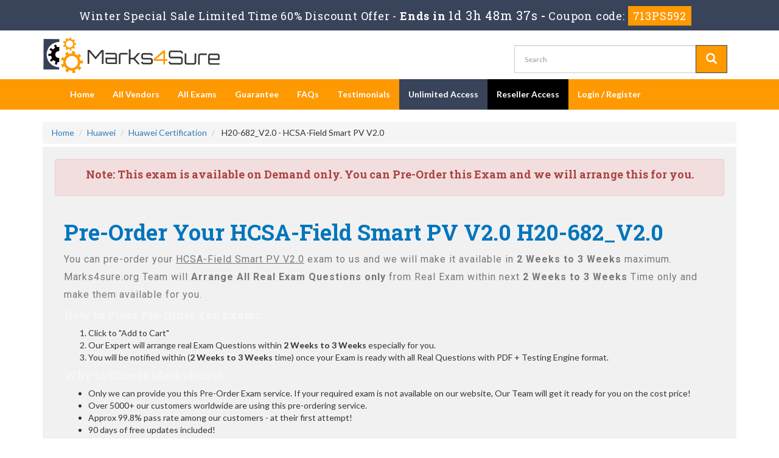

--- FILE ---
content_type: text/html; charset=UTF-8
request_url: https://www.marks4sure.org/H20-682_V2-0-dumps.html
body_size: 83307
content:
<!DOCTYPE html>
<html lang="en">

<head>

    <meta charset="utf-8">
    <meta http-equiv="X-UA-Compatible" content="IE=edge">
    <meta name="viewport" content="width=device-width, initial-scale=1.0" />
    <meta name="author" content="">
    <meta name="description" content="Our Latest Huawei Certification H20-682_V2.0 exam questions are updated with new pool by Huawei. Just download the latest Marks4sure H20-682_V2.0 exam and start your Huawei Huawei Certification certification." />
<meta name="keywords" content="H20-682_V2.0 practice test, H20-682_V2.0 dumps, H20-682_V2.0 Questions Answers, H20-682_V2.0 braindumps" />
<link rel="canonical" href="https://www.marks4sure.org/H20-682_V2-0-dumps.html" />
<title>Marks4sure Huawei H20-682_V2.0 Test Questions</title>

	<link rel="icon" href="https://www.marks4sure.org/img/favicon.ico" type="image/x-icon">
    <!-- Bootstrap Core CSS -->
    <link href="https://www.marks4sure.org/css/bootstrap.min.css" rel="stylesheet">
    <!-- Custom CSS -->
    <script src='https://www.google.com/recaptcha/api.js' async></script>
    <link href="https://www.marks4sure.org/css/custom.css" rel="stylesheet">
	<link href="https://www.marks4sure.org/font-awesome-4.7.0/css/font-awesome.css" rel="stylesheet">
	<script src="https://www.marks4sure.org/js/clipboard.min.js" async></script>

    <!-- HTML5 Shim and Respond.js IE8 support of HTML5 elements and media queries -->

    <!-- WARNING: Respond.js doesn't work if you view the page via file:// -->

    <!--[if lt IE 9]>

        <script src="https://oss.maxcdn.com/libs/html5shiv/3.7.0/html5shiv.js"></script>

        <script src="https://oss.maxcdn.com/libs/respond.js/1.4.2/respond.min.js"></script>

    <![endif]-->
	<script src="https://www.marks4sure.org/js/jquery.js"></script>

<!--Start of Zopim Live Chat Script-->
<script type="text/javascript">
setTimeout(function(){
window.$zopim||(function(d,s){var z=$zopim=function(c){
z._.push(c)},$=z.s=
d.createElement(s),e=d.getElementsByTagName(s)[0];z.set=function(o){z.set.
_.push(o)};z._=[];z.set._=[];$.async=!0;$.setAttribute('charset','utf-8');
$.src='//v2.zopim.com/?4HWLfFA8ZMXbs2c22Z0fW8jSBLJQIQF3';z.t=+new Date;$.
type='text/javascript';e.parentNode.insertBefore($,e)})(document,'script');
}, 8000);

</script>
<!--End of Zopim Live Chat Script-->

<!-- Google tag (gtag.js) -->
<script async src="https://www.googletagmanager.com/gtag/js?id=G-SWPFV5KYGL"></script>
<script>
  window.dataLayer = window.dataLayer || [];
  function gtag(){dataLayer.push(arguments);}
  gtag('js', new Date());

  gtag('config', 'G-SWPFV5KYGL');
</script>
<meta name="google-site-verification" content="1DNs9ioTlPB6uc9TIpsFdkhcpWxM00O1aPh8j9ZtWRw" />

</head>



<body>

<!-- header advertisment -->
    <div class="promotionTitle">
        <div class="container">
            <div class="promotionTitle-title">
                <h3><span>Winter Special Sale Limited Time 60% Discount Offer - </span> Ends in <span id="coupontimeRem">0d 00h 00m 00s</span> - <span> Coupon code: <i>713PS592</i>
                </h3>
            </div>
        </div>
    </div>
<!-- header advertisment -->
<style>
/* header advertisment */
.promotionTitle {
  background: #39445a;
  opacity: 1;
  height: 100%;
  width: 100%;
  visibility: visible;
}
.promotionTitleActive {
  opacity: 0;
  height: 0;
  width: 0;
  visibility: hidden;
}
.promotionTitle-title {
  position: relative;
}
.promotionTitle-title h3 {
  position: relative;
  font-size: 18px;
  letter-spacing: .8px;
  line-height: 1.5;
  margin: 10px 10px;
  color: #ffffff;
  font-weight: bold;
  text-align: center;
  width: 97%;
 padding: 0px;
}

.promotionTitle-title i{
	background-color:#ff9902;
	color:#fff;
	padding: 4px 8px;
	font-style: normal;
}

.promotionTitle-title span {
 color: #fff;
 display: inline-block;
 font-size: 18px;
	font-weight: 400;
}

.promotionTitle-title h3 span#coupontimeRem {
  font-size: 20px;
}
</style>
<script>
		function closeDisBox(){
			$('.topDiscountBar').hide();
		}
	// Set the date we're counting down to
		var countDownDate = new Date("Jan 24, 2026 23:59:59").getTime();

		// Update the count down every 1 second
		var x = setInterval(function() {

		  // Get today's date and time
		  var now = new Date().getTime();

		  // Find the distance between now and the count down date
		  var distance = countDownDate - now;

		  // Time calculations for days, hours, minutes and seconds
		  var days = Math.floor(distance / (1000 * 60 * 60 * 24));
		  var hours = Math.floor((distance % (1000 * 60 * 60 * 24)) / (1000 * 60 * 60));
		  var minutes = Math.floor((distance % (1000 * 60 * 60)) / (1000 * 60));
		  var seconds = Math.floor((distance % (1000 * 60)) / 1000);

		  // Display the result in the element with id="demo"
		  document.getElementById("coupontimeRem").innerHTML = days + "d " + hours + "h "
  + minutes + "m " + seconds + "s ";
		  // If the count down is finished, write some text
		  if (distance < 0) {
			clearInterval(x);
			document.getElementById("coupontimeRem").innerHTML = "EXPIRED";
		  }
		}, 1000);
	</script>
<script src="https://www.google.com/recaptcha/api.js?render=6LcMm9AUAAAAADh38XkGzmDrGrdodGMyiz6SNU22"></script>
  <script>
  $(document).ready(function(){
      grecaptcha.ready(function() {
        grecaptcha.execute('6LcMm9AUAAAAADh38XkGzmDrGrdodGMyiz6SNU22').then(function(token) {
                $('form[name="downloadDemo"]').prepend('<input type="hidden" name="g-recaptcha-response" value="'+token+'">');
                $('form[name="contactusForm"]').prepend('<input type="hidden" name="g-recaptcha-response" value="'+token+'">');
                $('form[name="exam_request"]').prepend('<input type="hidden" name="g-recaptcha-response" value="'+token+'">');
                $('form[name="registerForm"]').prepend('<input type="hidden" name="g-recaptcha-response" value="'+token+'">');
                $('form[name="loginForm"]').prepend('<input type="hidden" name="g-recaptcha-response" value="'+token+'">');
                $('form[name="addComment"]').prepend('<input type="hidden" name="g-recaptcha-response" value="'+token+'">');
        });
      });
  })
  </script>
<section id="site-logo">

	<div class="container">

    	<div class="col-md-4 no-padding"><a href="https://www.marks4sure.org" class="logo-site"><img src="https://www.marks4sure.org/img/logo.png" alt="Marks4sure Logo"  width="300"></a></div>

        <div class="col-sm-4 pull-right">

        	<div id="custom-search-input">

				<form action="/search.html" method="POST"  class="group">

					<div class="input-group col-md-12">

						<input type="text" class="form-control input-lg search-input" name="query" id="srch" placeholder="Search" required />

						<span class="input-group-btn">

						<button class="btn btn-primary-b btn-lg" type="submit" style="border-radius:0;">

							<i class="glyphicon glyphicon-search"></i>

						</button>

						</span>

					</div>

				</form>

			</div>

        </div>

    </div>

</section>



<section id="navigation-top">

	<div class="container">

		<nav class="navbar navbar-default" role="navigation">

        <div class="container-fluid">

            <!-- Brand and toggle get grouped for better mobile display -->

            <div class="navbar-header">

                <button type="button" class="navbar-toggle" data-toggle="collapse" data-target="#bs-example-navbar-collapse-1">

                    <span class="sr-only">Toggle navigation</span>

                    <span class="icon-bar"></span>

                    <span class="icon-bar"></span>

                    <span class="icon-bar"></span>

                </button>

                <a class="navbar-brand" href="#"></a>

            </div>

            <!-- Collect the nav links, forms, and other content for toggling -->

            <div class="collapse navbar-collapse" id="bs-example-navbar-collapse-1">

                <ul class="nav navbar-nav">

					
                    <li><a href="https://www.marks4sure.org" >Home</a></li>

					<li><a href="/vendors.html" >All Vendors</a></li>

					<li><a href="/allexams.html" >All Exams</a></li>

                 	<li><a href="/guarantee.html" >Guarantee</a></li>

					<li><a href="/faq.html" >FAQs</a></li>

					<li><a href="/testimonials.html" >Testimonials</a></li>

					<li><a href="/unlimited-engine.html"   style="background: #39445a; color: white;">Unlimited Access</a></li>

					<li><a href="/resellerpackages.html"    style="background: #000000; color: white;">Reseller Access</a></li>



					
						<li><a href="/register.html" >Login / Register</a></li>

				    
                </ul>

                

                

            </div>

            <!-- /.navbar-collapse -->

        </div>

        <!-- /.container -->

    </nav>

    </div>

</section>





  



<div class="container">
    <ol class="breadcrumb">
		<li><a href="https://www.marks4sure.org">Home</a></li>
		<li><a href="/Huawei-braindumps.html">Huawei</a></li>
		<li class="active"><a href="/Huawei-Certification-cert-dumps.html" >Huawei Certification</a>
				</li>
		<li> H20-682_V2.0 - HCSA-Field Smart PV V2.0 </li>
	</ol>

	


<!--<a href="/unlimited-pdf.html">

<div class="col-md-8 unlimited-text-banner">

	
	Buy Unlimited Access Package with 2500+ Exams PDF Only $<span>549</span>

</div>

</a>-->








</div>






















    <!-- Page Content -->

<section id="content">

<div class="container">






	
		<div class="col-md-12" style="background:#f1f1f1; padding:20px;">

	<div class="alert alert-danger text-center"><h4><b>Note:</b> This exam is available on Demand only. You can Pre-Order this Exam and we will arrange this for you.</h4></div>

		<div class="col-md-12">

			<h1 style="color:#0075BD">Pre-Order Your HCSA-Field Smart PV V2.0 H20-682_V2.0</h1>

			<p style="letter-spacing:1px; font-size:16px;">You can pre-order your <u>HCSA-Field Smart PV V2.0</u> exam to us and we will make it available in <strong>2 Weeks to 3 Weeks</strong> maximum. Marks4sure.org Team will <strong>Arrange All</strong> <strong>Real</strong> <strong>Exam Questions only</strong> from Real Exam within next <strong>2 Weeks to 3 Weeks</strong> Time only and make them available for you.</p>

<h4 class="clr1"><strong>How to Place Pre-Order You Exams:</strong></h4>

<ol>
	<li>Click to &quot;Add to Cart&quot;</li>
	<li>Our Expert will arrange real Exam Questions within <strong>2 Weeks to 3 Weeks</strong> especially for you.</li>
	<li>You will be notified within (<strong>2 Weeks to 3 Weeks</strong> time) once your Exam is ready with all Real Questions with PDF + Testing Engine format.</li>
</ol>

<h4 class="clr1"><strong>Why to Choose Marks4sure?</strong></h4>

<ul>
	<li>Only we can provide you this Pre-Order Exam service. If your required exam is not available on our website, Our Team will get it ready for you on the cost price!</li>
	<li>Over 5000+ our customers worldwide are using this pre-ordering service.</li>
	<li>Approx 99.8% pass rate among our customers - at their first attempt!</li>
	<li>90 days of free updates included!</li>
</ul>

<p>In the unlikely event if <strong>we can&#39;t make this exam available to you</strong> then you will issue a <strong>full refund!</strong> So there is no risk involve at all.</p>

<div class="text-center">
<h3>READY TO MAKE YOUR <span style="color:green">&quot;H20-682_V2.0&quot;</span> PRE-ORDER?</h3>
</div>


			<div class="text-center">

				<h3><input type="checkbox" name="termsagree" data-id="9285" id="termsagree" > Yes, I agree</h3>

	            					<h2 class="cutprice"><span><del style="color:#666">$850</del> &nbsp;<span style="color:red">$425</span></span></h2>
								<h5><a href="/pre-order-terms-and-conditions.html">Terms and Conditions</a></h5>
	            <span id="buynowd"><input type="button" class="btn" disabled=disabled value="Buy Now"></span>

				<span id="buynowa" style="display:none"><a href="javascript:void(0);" class="add_cart add_cart_style btn btn-primary" data-url="/main/cart/addcart.html" data-id="9285" data-duration="3"   data-product="3">

	            <span class="glyphicon glyphicon-shopping-cart"></span>  &nbsp;Buy Now</a></span>

			</div>

		</div>

	</div>

        






		
		
  

  <div class="row">





				





                <div class="col-lg-9 exam-detail">

					

                        <h2>Why choose us for Huawei Huawei Certification exam?</h2>

<p>Marks4sure.org has the best solution to ace Huawei Huawei Certification exam with guarantee of success in very first attempt. Such an alluring offer distinguishes us among our rivals and get us closer to the ambitious IT professionals who want to boost up their careers with the support of the best Huawei IT certifications.</p>

<h2>The Best Hub of Knowledge</h2>

<p>Knowledge has always been the real power and Marks4sure.org aims at imparting knowledge to you in an interactive and innovative way. Marks4sure Huawei Huawei Certification Study Guide has been devised as an easily accessible, enlightening and befitting source of knowledge to polish your skills and cater to your exam needs. This self-explanatory content, formatted into questions and answers is sure to award you a fabulous exam success.</p>

<h2>One-spot Solution for Exam Success</h2>

<p>If you&rsquo;re having Marks4sure Huawei Huawei Certification Study Guide, you need not to search for any other exam preparation source. The state of the art guide is enough to provide you with the latest and authentic information on each and every topic of the certification syllabus. All difficult portions of the syllabus have been given an additional explanation to help you grasp them without any difficulty.</p>

<h2>Innovative Products Range</h2>

<p>The best part of Marks4sure.org is that its products; Study Guides, Braindumps, Questions and Answers PDF and the marvelous Testing Engine provide you with the simplified information. Even an average candidate for Huawei Huawei Certification exam can easily learn from them and ultimately secure the best score in the exam. This is the reason that Marks4sure.org enjoys the confidence of a great majority of IT professionals who have already been benefitted by its innovative and unique products. Most of them prefer them to Huawei Huawei Certification VCE files even solely because of their simplicity and enormous usefulness. Choose a product that best suits your purpose.</p>

<h2>Success with Guarantee</h2>

<p>Marks4sure&rsquo;s clients have the best success rates. It&rsquo;s more than 90% and testifies our brilliant content that is offered to you with 100% money back guarantee. Passing Huawei Huawei Certification exam is not an issue if you are using any of our products. All you have to make sure is that you have prepared each and everything included in our product.</p>

<h2>Affordable Price</h2>

<p>Marks4sure.org is committed to the optimum benefit of its clients. Hence the products are offered in very reasonable price so that a maximum number of people can get benefit of our products.</p>

                </div>

	 			<div class="col-sm-3">

                	<!-- Modal -->

				  <!-- Modal content-->



                  

                  

                  

                  
                  	

                  <br />

                  		<div class="loginmodal-container">

                    	<h4>Huawei Exams</h4>

                        <ul class="product-links">

                                               <li style="width:100%;">
						<a href="/H19-251-dumps.html" title="H19-251">
							H19-251 Dumps
						</a>
						</li>
                                                <li style="width:100%;">
						<a href="/H19-450-dumps.html" title="H19-450">
							H19-450 Dumps
						</a>
						</li>
                                                <li style="width:100%;">
						<a href="/H19-451-dumps.html" title="H19-451">
							H19-451 Dumps
						</a>
						</li>
                                                <li style="width:100%;">
						<a href="/H20-681-dumps.html" title="H20-681">
							H20-681 Dumps
						</a>
						</li>
                                                <li style="width:100%;">
						<a href="/H31-512-dumps.html" title="H31-512">
							H31-512 Dumps
						</a>
						</li>
                                                <li style="width:100%;">
						<a href="/H31-521-dumps.html" title="H31-521">
							H31-521 Dumps
						</a>
						</li>
                                                <li style="width:100%;">
						<a href="/H35-250-dumps.html" title="H35-250">
							H35-250 Dumps
						</a>
						</li>
                                                <li style="width:100%;">
						<a href="/H35-380-dumps.html" title="H35-380">
							H35-380 Dumps
						</a>
						</li>
                                                <li style="width:100%;">
						<a href="/H35-450-dumps.html" title="H35-450">
							H35-450 Dumps
						</a>
						</li>
                                                <li style="width:100%;">
						<a href="/H35-910-dumps.html" title="H35-910">
							H35-910 Dumps
						</a>
						</li>
                                                <li style="width:100%;">
						<a href="/H35-912-dumps.html" title="H35-912">
							H35-912 Dumps
						</a>
						</li>
                                                <li style="width:100%;">
						<a href="/H35-913-dumps.html" title="H35-913">
							H35-913 Dumps
						</a>
						</li>
                                                <li style="width:100%;">
						<a href="/H35-914-dumps.html" title="H35-914">
							H35-914 Dumps
						</a>
						</li>
                                                <li style="width:100%;">
						<a href="/H35-915-dumps.html" title="H35-915">
							H35-915 Dumps
						</a>
						</li>
                                                <li style="width:100%;">
						<a href="/H35-841-dumps.html" title="H35-841">
							H35-841 Dumps
						</a>
						</li>
                                                <li style="width:100%;">
						<a href="/OC-01-dumps.html" title="OC-01">
							OC-01 Dumps
						</a>
						</li>
                                                <li style="width:100%;">
						<a href="/H35-942-dumps.html" title="H35-942">
							H35-942 Dumps
						</a>
						</li>
                                                <li style="width:100%;">
						<a href="/H19-120-dumps.html" title="H19-120">
							H19-120 Dumps
						</a>
						</li>
                                                <li style="width:100%;">
						<a href="/H35-921-dumps.html" title="H35-921">
							H35-921 Dumps
						</a>
						</li>
                                                <li style="width:100%;">
						<a href="/OC-11-dumps.html" title="OC-11">
							OC-11 Dumps
						</a>
						</li>
                                                <li style="width:100%;">
						<a href="/OC-12-dumps.html" title="OC-12">
							OC-12 Dumps
						</a>
						</li>
                                                <li style="width:100%;">
						<a href="/OC-14-dumps.html" title="OC-14">
							OC-14 Dumps
						</a>
						</li>
                                                <li style="width:100%;">
						<a href="/H35-917-dumps.html" title="H35-917">
							H35-917 Dumps
						</a>
						</li>
                                                <li style="width:100%;">
						<a href="/H31-513-dumps.html" title="H31-513">
							H31-513 Dumps
						</a>
						</li>
                                                <li style="width:100%;">
						<a href="/H35-461-dumps.html" title="H35-461">
							H35-461 Dumps
						</a>
						</li>
                                                <li style="width:100%;">
						<a href="/H35-923-dumps.html" title="H35-923">
							H35-923 Dumps
						</a>
						</li>
                                                <li style="width:100%;">
						<a href="/H21-294-dumps.html" title="H21-294">
							H21-294 Dumps
						</a>
						</li>
                                                <li style="width:100%;">
						<a href="/H21-295-dumps.html" title="H21-295">
							H21-295 Dumps
						</a>
						</li>
                                                <li style="width:100%;">
						<a href="/H21-299-dumps.html" title="H21-299">
							H21-299 Dumps
						</a>
						</li>
                                                <li style="width:100%;">
						<a href="/H21-291-dumps.html" title="H21-291">
							H21-291 Dumps
						</a>
						</li>
                                                <li style="width:100%;">
						<a href="/H21-296-dumps.html" title="H21-296">
							H21-296 Dumps
						</a>
						</li>
                                                <li style="width:100%;">
						<a href="/H21-298-dumps.html" title="H21-298">
							H21-298 Dumps
						</a>
						</li>
                                                <li style="width:100%;">
						<a href="/H35-462-dumps.html" title="H35-462">
							H35-462 Dumps
						</a>
						</li>
                                                <li style="width:100%;">
						<a href="/H31-422-dumps.html" title="H31-422">
							H31-422 Dumps
						</a>
						</li>
                                                <li style="width:100%;">
						<a href="/H13-731_V2-0-dumps.html" title="H13-731_V2.0">
							H13-731_V2.0 Dumps
						</a>
						</li>
                                                <li style="width:100%;">
						<a href="/H35-950-dumps.html" title="H35-950">
							H35-950 Dumps
						</a>
						</li>
                                                <li style="width:100%;">
						<a href="/H35-951-dumps.html" title="H35-951">
							H35-951 Dumps
						</a>
						</li>
                                                <li style="width:100%;">
						<a href="/OC-15-dumps.html" title="OC-15">
							OC-15 Dumps
						</a>
						</li>
                                                <li style="width:100%;">
						<a href="/OC-16-dumps.html" title="OC-16">
							OC-16 Dumps
						</a>
						</li>
                                                <li style="width:100%;">
						<a href="/H21-292-dumps.html" title="H21-292">
							H21-292 Dumps
						</a>
						</li>
                                                <li style="width:100%;">
						<a href="/H21-293-dumps.html" title="H21-293">
							H21-293 Dumps
						</a>
						</li>
                                                <li style="width:100%;">
						<a href="/H21-297-dumps.html" title="H21-297">
							H21-297 Dumps
						</a>
						</li>
                                                <li style="width:100%;">
						<a href="/H35-650-dumps.html" title="H35-650">
							H35-650 Dumps
						</a>
						</li>
                                                <li style="width:100%;">
						<a href="/H35-670-dumps.html" title="H35-670">
							H35-670 Dumps
						</a>
						</li>
                                                <li style="width:100%;">
						<a href="/H28-151-dumps.html" title="H28-151">
							H28-151 Dumps
						</a>
						</li>
                                                <li style="width:100%;">
						<a href="/H13-111_V1-5-dumps.html" title="H13-111_V1.5">
							H13-111_V1.5 Dumps
						</a>
						</li>
                                                <li style="width:100%;">
						<a href="/H13-911_V1-5-dumps.html" title="H13-911_V1.5">
							H13-911_V1.5 Dumps
						</a>
						</li>
                                                <li style="width:100%;">
						<a href="/H19-379-dumps.html" title="H19-379">
							H19-379 Dumps
						</a>
						</li>
                                                <li style="width:100%;">
						<a href="/H20-411-dumps.html" title="H20-411">
							H20-411 Dumps
						</a>
						</li>
                                                <li style="width:100%;">
						<a href="/H28-152-dumps.html" title="H28-152">
							H28-152 Dumps
						</a>
						</li>
                                                <li style="width:100%;">
						<a href="/H31-514-dumps.html" title="H31-514">
							H31-514 Dumps
						</a>
						</li>
                                                <li style="width:100%;">
						<a href="/H53-821_V2-0-dumps.html" title="H53-821_V2.0">
							H53-821_V2.0 Dumps
						</a>
						</li>
                                                <li style="width:100%;">
						<a href="/H12-881_V1-0-dumps.html" title="H12-881_V1.0">
							H12-881_V1.0 Dumps
						</a>
						</li>
                                                <li style="width:100%;">
						<a href="/H31-910-dumps.html" title="H31-910">
							H31-910 Dumps
						</a>
						</li>
                                                <li style="width:100%;">
						<a href="/H31-911-dumps.html" title="H31-911">
							H31-911 Dumps
						</a>
						</li>
                                                <li style="width:100%;">
						<a href="/H35-925-dumps.html" title="H35-925">
							H35-925 Dumps
						</a>
						</li>
                                                <li style="width:100%;">
						<a href="/H35-926-dumps.html" title="H35-926">
							H35-926 Dumps
						</a>
						</li>
                                                <li style="width:100%;">
						<a href="/H35-927-dumps.html" title="H35-927">
							H35-927 Dumps
						</a>
						</li>
                                                <li style="width:100%;">
						<a href="/H12-421_V2-0-dumps.html" title="H12-421_V2.0">
							H12-421_V2.0 Dumps
						</a>
						</li>
                                                <li style="width:100%;">
						<a href="/H12-461_V1-0-dumps.html" title="H12-461_V1.0">
							H12-461_V1.0 Dumps
						</a>
						</li>
                                                <li style="width:100%;">
						<a href="/H35-651-dumps.html" title="H35-651">
							H35-651 Dumps
						</a>
						</li>
                                                <li style="width:100%;">
						<a href="/H13-321_V2-0-dumps.html" title="H13-321_V2.0">
							H13-321_V2.0 Dumps
						</a>
						</li>
                                                <li style="width:100%;">
						<a href="/H13-921_V1-5-dumps.html" title="H13-921_V1.5">
							H13-921_V1.5 Dumps
						</a>
						</li>
                                                <li style="width:100%;">
						<a href="/H12-871_V1-0-dumps.html" title="H12-871_V1.0">
							H12-871_V1.0 Dumps
						</a>
						</li>
                                                <li style="width:100%;">
						<a href="/H20-682-dumps.html" title="H20-682">
							H20-682 Dumps
						</a>
						</li>
                                                <li style="width:100%;">
						<a href="/H52-111_V2-5-dumps.html" title="H52-111_V2.5">
							H52-111_V2.5 Dumps
						</a>
						</li>
                                                <li style="width:100%;">
						<a href="/H12-511_V1-0-dumps.html" title="H12-511_V1.0">
							H12-511_V1.0 Dumps
						</a>
						</li>
                                                <li style="width:100%;">
						<a href="/H12-521_V1-0-dumps.html" title="H12-521_V1.0">
							H12-521_V1.0 Dumps
						</a>
						</li>
                                                <li style="width:100%;">
						<a href="/H13-121_V1-0-dumps.html" title="H13-121_V1.0">
							H13-121_V1.0 Dumps
						</a>
						</li>
                                                <li style="width:100%;">
						<a href="/H31-516-dumps.html" title="H31-516">
							H31-516 Dumps
						</a>
						</li>
                                                <li style="width:100%;">
						<a href="/H13-324_V1-0-dumps.html" title="H13-324_V1.0">
							H13-324_V1.0 Dumps
						</a>
						</li>
                                                <li style="width:100%;">
						<a href="/H19-365_V1-0-dumps.html" title="H19-365_V1.0">
							H19-365_V1.0 Dumps
						</a>
						</li>
                                                <li style="width:100%;">
						<a href="/H19-366_V1-0-dumps.html" title="H19-366_V1.0">
							H19-366_V1.0 Dumps
						</a>
						</li>
                                                <li style="width:100%;">
						<a href="/H19-367_V1-0-dumps.html" title="H19-367_V1.0">
							H19-367_V1.0 Dumps
						</a>
						</li>
                                                <li style="width:100%;">
						<a href="/H19-368_V1-0-dumps.html" title="H19-368_V1.0">
							H19-368_V1.0 Dumps
						</a>
						</li>
                                                <li style="width:100%;">
						<a href="/H19-369_V1-0-dumps.html" title="H19-369_V1.0">
							H19-369_V1.0 Dumps
						</a>
						</li>
                                                <li style="width:100%;">
						<a href="/H19-370_V1-0-dumps.html" title="H19-370_V1.0">
							H19-370_V1.0 Dumps
						</a>
						</li>
                                                <li style="width:100%;">
						<a href="/H19-374_V1-0-dumps.html" title="H19-374_V1.0">
							H19-374_V1.0 Dumps
						</a>
						</li>
                                                <li style="width:100%;">
						<a href="/H19-375_V1-0-dumps.html" title="H19-375_V1.0">
							H19-375_V1.0 Dumps
						</a>
						</li>
                                                <li style="width:100%;">
						<a href="/H19-376_V1-0-dumps.html" title="H19-376_V1.0">
							H19-376_V1.0 Dumps
						</a>
						</li>
                                                <li style="width:100%;">
						<a href="/H19-382_V1-0-dumps.html" title="H19-382_V1.0">
							H19-382_V1.0 Dumps
						</a>
						</li>
                                                <li style="width:100%;">
						<a href="/H20-683_V1-0-dumps.html" title="H20-683_V1.0">
							H20-683_V1.0 Dumps
						</a>
						</li>
                                                <li style="width:100%;">
						<a href="/H12-841_V1-0-dumps.html" title="H12-841_V1.0">
							H12-841_V1.0 Dumps
						</a>
						</li>
                                                <li style="width:100%;">
						<a href="/H12-851_V1-0-dumps.html" title="H12-851_V1.0">
							H12-851_V1.0 Dumps
						</a>
						</li>
                                                <li style="width:100%;">
						<a href="/H12-861_V1-0-dumps.html" title="H12-861_V1.0">
							H12-861_V1.0 Dumps
						</a>
						</li>
                                                <li style="width:100%;">
						<a href="/H12-931_V1-0-dumps.html" title="H12-931_V1.0">
							H12-931_V1.0 Dumps
						</a>
						</li>
                                                <li style="width:100%;">
						<a href="/H13-231_V1-0-dumps.html" title="H13-231_V1.0">
							H13-231_V1.0 Dumps
						</a>
						</li>
                                                <li style="width:100%;">
						<a href="/H13-431_V2-0-dumps.html" title="H13-431_V2.0">
							H13-431_V2.0 Dumps
						</a>
						</li>
                                                <li style="width:100%;">
						<a href="/H19-319-dumps.html" title="H19-319">
							H19-319 Dumps
						</a>
						</li>
                                                <li style="width:100%;">
						<a href="/H35-821-dumps.html" title="H35-821">
							H35-821 Dumps
						</a>
						</li>
                                                <li style="width:100%;">
						<a href="/H35-822-dumps.html" title="H35-822">
							H35-822 Dumps
						</a>
						</li>
                                                <li style="width:100%;">
						<a href="/H14-211_V1-0-dumps.html" title="H14-211_V1.0">
							H14-211_V1.0 Dumps
						</a>
						</li>
                                                <li style="width:100%;">
						<a href="/H14-221_V1-0-dumps.html" title="H14-221_V1.0">
							H14-221_V1.0 Dumps
						</a>
						</li>
                                                <li style="width:100%;">
						<a href="/H35-662-dumps.html" title="H35-662">
							H35-662 Dumps
						</a>
						</li>
                                                <li style="width:100%;">
						<a href="/H19-336-dumps.html" title="H19-336">
							H19-336 Dumps
						</a>
						</li>
                                                <li style="width:100%;">
						<a href="/H12-321_V1-0-dumps.html" title="H12-321_V1.0">
							H12-321_V1.0 Dumps
						</a>
						</li>
                                                <li style="width:100%;">
						<a href="/H12-322_V1-0-dumps.html" title="H12-322_V1.0">
							H12-322_V1.0 Dumps
						</a>
						</li>
                                                <li style="width:100%;">
						<a href="/H12-721_V3-0-dumps.html" title="H12-721_V3.0">
							H12-721_V3.0 Dumps
						</a>
						</li>
                                                <li style="width:100%;">
						<a href="/H35-663-dumps.html" title="H35-663">
							H35-663 Dumps
						</a>
						</li>
                                                <li style="width:100%;">
						<a href="/H13-211_V1-0-dumps.html" title="H13-211_V1.0">
							H13-211_V1.0 Dumps
						</a>
						</li>
                                                <li style="width:100%;">
						<a href="/H13-221_V1-0-dumps.html" title="H13-221_V1.0">
							H13-221_V1.0 Dumps
						</a>
						</li>
                                                <li style="width:100%;">
						<a href="/H14-311_V1-0-dumps.html" title="H14-311_V1.0">
							H14-311_V1.0 Dumps
						</a>
						</li>
                                                <li style="width:100%;">
						<a href="/H13-331_V1-0-dumps.html" title="H13-331_V1.0">
							H13-331_V1.0 Dumps
						</a>
						</li>
                                                <li style="width:100%;">
						<a href="/H13-527_V4-0-dumps.html" title="H13-527_V4.0">
							H13-527_V4.0 Dumps
						</a>
						</li>
                                                <li style="width:100%;">
						<a href="/H14-611_V1-0-dumps.html" title="H14-611_V1.0">
							H14-611_V1.0 Dumps
						</a>
						</li>
                                                <li style="width:100%;">
						<a href="/H21-300-dumps.html" title="H21-300">
							H21-300 Dumps
						</a>
						</li>
                                                <li style="width:100%;">
						<a href="/H31-515_V2-0-dumps.html" title="H31-515_V2.0">
							H31-515_V2.0 Dumps
						</a>
						</li>
                                                <li style="width:100%;">
						<a href="/H31-610-dumps.html" title="H31-610">
							H31-610 Dumps
						</a>
						</li>
                                                <li style="width:100%;">
						<a href="/H35-581_V2-0-dumps.html" title="H35-581_V2.0">
							H35-581_V2.0 Dumps
						</a>
						</li>
                                                <li style="width:100%;">
						<a href="/H12-611_V1-0-dumps.html" title="H12-611_V1.0">
							H12-611_V1.0 Dumps
						</a>
						</li>
                                                <li style="width:100%;">
						<a href="/H13-831_V2-0-dumps.html" title="H13-831_V2.0">
							H13-831_V2.0 Dumps
						</a>
						</li>
                                                <li style="width:100%;">
						<a href="/H35-823-dumps.html" title="H35-823">
							H35-823 Dumps
						</a>
						</li>
                                                <li style="width:100%;">
						<a href="/H31-523_V2-0-dumps.html" title="H31-523_V2.0">
							H31-523_V2.0 Dumps
						</a>
						</li>
                                                <li style="width:100%;">
						<a href="/H35-582_V1-5-dumps.html" title="H35-582_V1.5">
							H35-582_V1.5 Dumps
						</a>
						</li>
                                                <li style="width:100%;">
						<a href="/H28-154_V1-0-dumps.html" title="H28-154_V1.0">
							H28-154_V1.0 Dumps
						</a>
						</li>
                                                <li style="width:100%;">
						<a href="/H21-282-dumps.html" title="H21-282">
							H21-282 Dumps
						</a>
						</li>
                                                <li style="width:100%;">
						<a href="/H12-531_V1-0-dumps.html" title="H12-531_V1.0">
							H12-531_V1.0 Dumps
						</a>
						</li>
                                                <li style="width:100%;">
						<a href="/H14-241_V1-0-dumps.html" title="H14-241_V1.0">
							H14-241_V1.0 Dumps
						</a>
						</li>
                                                <li style="width:100%;">
						<a href="/H35-831-dumps.html" title="H35-831">
							H35-831 Dumps
						</a>
						</li>
                                                <li style="width:100%;">
						<a href="/H19-250_V2-0-dumps.html" title="H19-250_V2.0">
							H19-250_V2.0 Dumps
						</a>
						</li>
                                                <li style="width:100%;">
						<a href="/H19-335-dumps.html" title="H19-335">
							H19-335 Dumps
						</a>
						</li>
                                                <li style="width:100%;">
						<a href="/H19-379_V1-0-dumps.html" title="H19-379_V1.0">
							H19-379_V1.0 Dumps
						</a>
						</li>
                                                <li style="width:100%;">
						<a href="/H19-383_V1-0-dumps.html" title="H19-383_V1.0">
							H19-383_V1.0 Dumps
						</a>
						</li>
                                                <li style="width:100%;">
						<a href="/H35-665-dumps.html" title="H35-665">
							H35-665 Dumps
						</a>
						</li>
                                                <li style="width:100%;">
						<a href="/H31-131-dumps.html" title="H31-131">
							H31-131 Dumps
						</a>
						</li>
                                                <li style="width:100%;">
						<a href="/H11-879_V2-0-dumps.html" title="H11-879_V2.0">
							H11-879_V2.0 Dumps
						</a>
						</li>
                                                <li style="width:100%;">
						<a href="/H13-511_V5-0-dumps.html" title="H13-511_V5.0">
							H13-511_V5.0 Dumps
						</a>
						</li>
                                                <li style="width:100%;">
						<a href="/H13-527_V5-0-dumps.html" title="H13-527_V5.0">
							H13-527_V5.0 Dumps
						</a>
						</li>
                                                <li style="width:100%;">
						<a href="/H13-821_V3-0-dumps.html" title="H13-821_V3.0">
							H13-821_V3.0 Dumps
						</a>
						</li>
                                                <li style="width:100%;">
						<a href="/H19-335_V2-0-dumps.html" title="H19-335_V2.0">
							H19-335_V2.0 Dumps
						</a>
						</li>
                                                <li style="width:100%;">
						<a href="/H20-682_V1-0-dumps.html" title="H20-682_V1.0">
							H20-682_V1.0 Dumps
						</a>
						</li>
                                                <li style="width:100%;">
						<a href="/H12-323_V2-0-dumps.html" title="H12-323_V2.0">
							H12-323_V2.0 Dumps
						</a>
						</li>
                                                <li style="width:100%;">
						<a href="/H12-511_V2-0-dumps.html" title="H12-511_V2.0">
							H12-511_V2.0 Dumps
						</a>
						</li>
                                                <li style="width:100%;">
						<a href="/H12-521_V2-0-dumps.html" title="H12-521_V2.0">
							H12-521_V2.0 Dumps
						</a>
						</li>
                                                <li style="width:100%;">
						<a href="/H12-931_V2-0-dumps.html" title="H12-931_V2.0">
							H12-931_V2.0 Dumps
						</a>
						</li>
                                                <li style="width:100%;">
						<a href="/H13-961_V1-0-dumps.html" title="H13-961_V1.0">
							H13-961_V1.0 Dumps
						</a>
						</li>
                                                <li style="width:100%;">
						<a href="/H19-338_V3-0-dumps.html" title="H19-338_V3.0">
							H19-338_V3.0 Dumps
						</a>
						</li>
                                                <li style="width:100%;">
						<a href="/H20-411_V3-0-dumps.html" title="H20-411_V3.0">
							H20-411_V3.0 Dumps
						</a>
						</li>
                                                <li style="width:100%;">
						<a href="/H20-683_V2-0-dumps.html" title="H20-683_V2.0">
							H20-683_V2.0 Dumps
						</a>
						</li>
                                                <li style="width:100%;">
						<a href="/H28-152_V3-0-dumps.html" title="H28-152_V3.0">
							H28-152_V3.0 Dumps
						</a>
						</li>
                                                <li style="width:100%;">
						<a href="/H31-910_V2-0-dumps.html" title="H31-910_V2.0">
							H31-910_V2.0 Dumps
						</a>
						</li>
                                                <li style="width:100%;">
						<a href="/H31-911_V2-0-dumps.html" title="H31-911_V2.0">
							H31-911_V2.0 Dumps
						</a>
						</li>
                                                <li style="width:100%;">
						<a href="/H35-652-dumps.html" title="H35-652">
							H35-652 Dumps
						</a>
						</li>
                                                <li style="width:100%;">
						<a href="/H13-831_V-20-dumps.html" title="H13-831_V.20">
							H13-831_V.20 Dumps
						</a>
						</li>
                                                <li style="width:100%;">
						<a href="/H11-861_V3-0-dumps.html" title="H11-861_V3.0">
							H11-861_V3.0 Dumps
						</a>
						</li>
                                                <li style="width:100%;">
						<a href="/H12-841_V1-5-dumps.html" title="H12-841_V1.5">
							H12-841_V1.5 Dumps
						</a>
						</li>
                                                <li style="width:100%;">
						<a href="/H13-111_V2-0-dumps.html" title="H13-111_V2.0">
							H13-111_V2.0 Dumps
						</a>
						</li>
                                                <li style="width:100%;">
						<a href="/H13-211_V2-0-dumps.html" title="H13-211_V2.0">
							H13-211_V2.0 Dumps
						</a>
						</li>
                                                <li style="width:100%;">
						<a href="/H13-629_V3-0-dumps.html" title="H13-629_V3.0">
							H13-629_V3.0 Dumps
						</a>
						</li>
                                                <li style="width:100%;">
						<a href="/H12-731_V3-0-dumps.html" title="H12-731_V3.0">
							H12-731_V3.0 Dumps
						</a>
						</li>
                                                <li style="width:100%;">
						<a href="/H13-731_V3-0-dumps.html" title="H13-731_V3.0">
							H13-731_V3.0 Dumps
						</a>
						</li>
                                                <li style="width:100%;">
						<a href="/H13-811_V3-5-dumps.html" title="H13-811_V3.5">
							H13-811_V3.5 Dumps
						</a>
						</li>
                                                <li style="width:100%;">
						<a href="/H14-211_V2-0-dumps.html" title="H14-211_V2.0">
							H14-211_V2.0 Dumps
						</a>
						</li>
                                                <li style="width:100%;">
						<a href="/H14-221_V2-0-dumps.html" title="H14-221_V2.0">
							H14-221_V2.0 Dumps
						</a>
						</li>
                                                <li style="width:100%;">
						<a href="/H35-664-dumps.html" title="H35-664">
							H35-664 Dumps
						</a>
						</li>
                                                <li style="width:100%;">
						<a href="/H35-667-dumps.html" title="H35-667">
							H35-667 Dumps
						</a>
						</li>
                                                <li style="width:100%;">
						<a href="/H19-102_V2-0-dumps.html" title="H19-102_V2.0">
							H19-102_V2.0 Dumps
						</a>
						</li>
                                                <li style="width:100%;">
						<a href="/H19-119_V2-0-dumps.html" title="H19-119_V2.0">
							H19-119_V2.0 Dumps
						</a>
						</li>
                                                <li style="width:100%;">
						<a href="/H19-219_V1-0-dumps.html" title="H19-219_V1.0">
							H19-219_V1.0 Dumps
						</a>
						</li>
                                                <li style="width:100%;">
						<a href="/H19-319_V2-0-dumps.html" title="H19-319_V2.0">
							H19-319_V2.0 Dumps
						</a>
						</li>
                                                <li style="width:100%;">
						<a href="/H19-341_V1-0-dumps.html" title="H19-341_V1.0">
							H19-341_V1.0 Dumps
						</a>
						</li>
                                                <li style="width:100%;">
						<a href="/H19-401_V1-0-dumps.html" title="H19-401_V1.0">
							H19-401_V1.0 Dumps
						</a>
						</li>
                                                <li style="width:100%;">
						<a href="/H19-402_V1-0-dumps.html" title="H19-402_V1.0">
							H19-402_V1.0 Dumps
						</a>
						</li>
                                                <li style="width:100%;">
						<a href="/H19-410_V1-0-dumps.html" title="H19-410_V1.0">
							H19-410_V1.0 Dumps
						</a>
						</li>
                                                <li style="width:100%;">
						<a href="/H19-411_V1-0-dumps.html" title="H19-411_V1.0">
							H19-411_V1.0 Dumps
						</a>
						</li>
                                                <li style="width:100%;">
						<a href="/H19-413_V1-0-dumps.html" title="H19-413_V1.0">
							H19-413_V1.0 Dumps
						</a>
						</li>
                                                <li style="width:100%;">
						<a href="/H19-414_V1-0-dumps.html" title="H19-414_V1.0">
							H19-414_V1.0 Dumps
						</a>
						</li>
                                                <li style="width:100%;">
						<a href="/H19-416_V1-0-dumps.html" title="H19-416_V1.0">
							H19-416_V1.0 Dumps
						</a>
						</li>
                                                <li style="width:100%;">
						<a href="/H19-417_V1-0-dumps.html" title="H19-417_V1.0">
							H19-417_V1.0 Dumps
						</a>
						</li>
                                                <li style="width:100%;">
						<a href="/H19-418_V1-0-dumps.html" title="H19-418_V1.0">
							H19-418_V1.0 Dumps
						</a>
						</li>
                                                <li style="width:100%;">
						<a href="/H19-419_V1-0-dumps.html" title="H19-419_V1.0">
							H19-419_V1.0 Dumps
						</a>
						</li>
                                                <li style="width:100%;">
						<a href="/H19-421_V1-0-dumps.html" title="H19-421_V1.0">
							H19-421_V1.0 Dumps
						</a>
						</li>
                                                <li style="width:100%;">
						<a href="/H19-422_V1-0-dumps.html" title="H19-422_V1.0">
							H19-422_V1.0 Dumps
						</a>
						</li>
                                                <li style="width:100%;">
						<a href="/H19-423_V1-0-dumps.html" title="H19-423_V1.0">
							H19-423_V1.0 Dumps
						</a>
						</li>
                                                <li style="width:100%;">
						<a href="/H19-425_V1-0-dumps.html" title="H19-425_V1.0">
							H19-425_V1.0 Dumps
						</a>
						</li>
                                                <li style="width:100%;">
						<a href="/H19-427_V1-0-dumps.html" title="H19-427_V1.0">
							H19-427_V1.0 Dumps
						</a>
						</li>
                                                <li style="width:100%;">
						<a href="/H19-428_V1-0-dumps.html" title="H19-428_V1.0">
							H19-428_V1.0 Dumps
						</a>
						</li>
                                                <li style="width:100%;">
						<a href="/H19-431_V1-0-dumps.html" title="H19-431_V1.0">
							H19-431_V1.0 Dumps
						</a>
						</li>
                                                <li style="width:100%;">
						<a href="/H19-434_V1-0-dumps.html" title="H19-434_V1.0">
							H19-434_V1.0 Dumps
						</a>
						</li>
                                                <li style="width:100%;">
						<a href="/H19-436_V1-0-dumps.html" title="H19-436_V1.0">
							H19-436_V1.0 Dumps
						</a>
						</li>
                                                <li style="width:100%;">
						<a href="/H19-461_V1-0-dumps.html" title="H19-461_V1.0">
							H19-461_V1.0 Dumps
						</a>
						</li>
                                                <li style="width:100%;">
						<a href="/H19-462_V1-0-dumps.html" title="H19-462_V1.0">
							H19-462_V1.0 Dumps
						</a>
						</li>
                                                <li style="width:100%;">
						<a href="/H19-611_V1-0-dumps.html" title="H19-611_V1.0">
							H19-611_V1.0 Dumps
						</a>
						</li>
                                                <li style="width:100%;">
						<a href="/H19-613_V1-0-dumps.html" title="H19-613_V1.0">
							H19-613_V1.0 Dumps
						</a>
						</li>
                                                <li style="width:100%;">
						<a href="/H19-614_V1-0-dumps.html" title="H19-614_V1.0">
							H19-614_V1.0 Dumps
						</a>
						</li>
                                                <li style="width:100%;">
						<a href="/H19-615_V1-0-dumps.html" title="H19-615_V1.0">
							H19-615_V1.0 Dumps
						</a>
						</li>
                                                <li style="width:100%;">
						<a href="/H19-616_V1-0-dumps.html" title="H19-616_V1.0">
							H19-616_V1.0 Dumps
						</a>
						</li>
                                                <li style="width:100%;">
						<a href="/H19-617_V1-0-dumps.html" title="H19-617_V1.0">
							H19-617_V1.0 Dumps
						</a>
						</li>
                                                <li style="width:100%;">
						<a href="/H19-618_V1-0-dumps.html" title="H19-618_V1.0">
							H19-618_V1.0 Dumps
						</a>
						</li>
                                                <li style="width:100%;">
						<a href="/H19-621_V1-0-dumps.html" title="H19-621_V1.0">
							H19-621_V1.0 Dumps
						</a>
						</li>
                                                <li style="width:100%;">
						<a href="/H19-622_V1-0-dumps.html" title="H19-622_V1.0">
							H19-622_V1.0 Dumps
						</a>
						</li>
                                                <li style="width:100%;">
						<a href="/H19-623_V1-0-dumps.html" title="H19-623_V1.0">
							H19-623_V1.0 Dumps
						</a>
						</li>
                                                <li style="width:100%;">
						<a href="/H19-624_V1-0-dumps.html" title="H19-624_V1.0">
							H19-624_V1.0 Dumps
						</a>
						</li>
                                                <li style="width:100%;">
						<a href="/H19-625_V1-0-dumps.html" title="H19-625_V1.0">
							H19-625_V1.0 Dumps
						</a>
						</li>
                                                <li style="width:100%;">
						<a href="/H19-627_V1-0-dumps.html" title="H19-627_V1.0">
							H19-627_V1.0 Dumps
						</a>
						</li>
                                                <li style="width:100%;">
						<a href="/H19-628_V1-0-dumps.html" title="H19-628_V1.0">
							H19-628_V1.0 Dumps
						</a>
						</li>
                                                <li style="width:100%;">
						<a href="/H20-501_V1-0-dumps.html" title="H20-501_V1.0">
							H20-501_V1.0 Dumps
						</a>
						</li>
                                                <li style="width:100%;">
						<a href="/H20-601_V1-0-dumps.html" title="H20-601_V1.0">
							H20-601_V1.0 Dumps
						</a>
						</li>
                                                <li style="width:100%;">
						<a href="/H20-661_V3-0-dumps.html" title="H20-661_V3.0">
							H20-661_V3.0 Dumps
						</a>
						</li>
                                                <li style="width:100%;">
						<a href="/H20-701_V2-0-dumps.html" title="H20-701_V2.0">
							H20-701_V2.0 Dumps
						</a>
						</li>
                                                <li style="width:100%;">
						<a href="/H21-211_V1-0-dumps.html" title="H21-211_V1.0">
							H21-211_V1.0 Dumps
						</a>
						</li>
                                                <li style="width:100%;">
						<a href="/H21-221_V1-0-dumps.html" title="H21-221_V1.0">
							H21-221_V1.0 Dumps
						</a>
						</li>
                                                <li style="width:100%;">
						<a href="/H21-261_V1-0-dumps.html" title="H21-261_V1.0">
							H21-261_V1.0 Dumps
						</a>
						</li>
                                                <li style="width:100%;">
						<a href="/H21-264_V1-0-dumps.html" title="H21-264_V1.0">
							H21-264_V1.0 Dumps
						</a>
						</li>
                                                <li style="width:100%;">
						<a href="/H21-282_V2-0-dumps.html" title="H21-282_V2.0">
							H21-282_V2.0 Dumps
						</a>
						</li>
                                                <li style="width:100%;">
						<a href="/H21-283_V1-0-dumps.html" title="H21-283_V1.0">
							H21-283_V1.0 Dumps
						</a>
						</li>
                                                <li style="width:100%;">
						<a href="/H21-285_V1-0-dumps.html" title="H21-285_V1.0">
							H21-285_V1.0 Dumps
						</a>
						</li>
                                                <li style="width:100%;">
						<a href="/H21-287_V1-0-dumps.html" title="H21-287_V1.0">
							H21-287_V1.0 Dumps
						</a>
						</li>
                                                <li style="width:100%;">
						<a href="/H21-301_V1-0-dumps.html" title="H21-301_V1.0">
							H21-301_V1.0 Dumps
						</a>
						</li>
                                                <li style="width:100%;">
						<a href="/H21-303_V1-0-dumps.html" title="H21-303_V1.0">
							H21-303_V1.0 Dumps
						</a>
						</li>
                                                <li style="width:100%;">
						<a href="/H22-111_V1-0-dumps.html" title="H22-111_V1.0">
							H22-111_V1.0 Dumps
						</a>
						</li>
                                                <li style="width:100%;">
						<a href="/H22-121_V1-0-dumps.html" title="H22-121_V1.0">
							H22-121_V1.0 Dumps
						</a>
						</li>
                                                <li style="width:100%;">
						<a href="/H22-131_V1-0-dumps.html" title="H22-131_V1.0">
							H22-131_V1.0 Dumps
						</a>
						</li>
                                                <li style="width:100%;">
						<a href="/H23-111_V1-0-dumps.html" title="H23-111_V1.0">
							H23-111_V1.0 Dumps
						</a>
						</li>
                                                <li style="width:100%;">
						<a href="/H23-121_V1-0-dumps.html" title="H23-121_V1.0">
							H23-121_V1.0 Dumps
						</a>
						</li>
                                                <li style="width:100%;">
						<a href="/H23-131_V1-0-dumps.html" title="H23-131_V1.0">
							H23-131_V1.0 Dumps
						</a>
						</li>
                                                <li style="width:100%;">
						<a href="/H31-132-dumps.html" title="H31-132">
							H31-132 Dumps
						</a>
						</li>
                                                <li style="width:100%;">
						<a href="/H31-512_V3-0-dumps.html" title="H31-512_V3.0">
							H31-512_V3.0 Dumps
						</a>
						</li>
                                                <li style="width:100%;">
						<a href="/H31-613-dumps.html" title="H31-613">
							H31-613 Dumps
						</a>
						</li>
                                                <li style="width:100%;">
						<a href="/H40-111-dumps.html" title="H40-111">
							H40-111 Dumps
						</a>
						</li>
                                                <li style="width:100%;">
						<a href="/H40-121-dumps.html" title="H40-121">
							H40-121 Dumps
						</a>
						</li>
                                                <li style="width:100%;">
						<a href="/H19-412_V1-0-dumps.html" title="H19-412_V1.0">
							H19-412_V1.0 Dumps
						</a>
						</li>
                        						                        <li style="width:100%;">
						<a href="/H13-321_V2-5-dumps.html" title="H13-321_V2.5">
							H13-321_V2.5 Dumps
						</a>
						</li>
                                                <li style="width:100%;">
						<a href="/H11-861_V4-0-dumps.html" title="H11-861_V4.0">
							H11-861_V4.0 Dumps
						</a>
						</li>
                                                <li style="width:100%;">
						<a href="/H19-301_V4-0-dumps.html" title="H19-301_V4.0">
							H19-301_V4.0 Dumps
						</a>
						</li>
                                                <li style="width:100%;">
						<a href="/H19-101_V6-0-dumps.html" title="H19-101_V6.0">
							H19-101_V6.0 Dumps
						</a>
						</li>
                                                <li style="width:100%;">
						<a href="/H12-621_V1-0-dumps.html" title="H12-621_V1.0">
							H12-621_V1.0 Dumps
						</a>
						</li>
                                                <li style="width:100%;">
						<a href="/H19-426_V1-0-dumps.html" title="H19-426_V1.0">
							H19-426_V1.0 Dumps
						</a>
						</li>
                                                <li style="width:100%;">
						<a href="/H19-433_V1-0-dumps.html" title="H19-433_V1.0">
							H19-433_V1.0 Dumps
						</a>
						</li>
                                                <li style="width:100%;">
						<a href="/H28-111_V1-0-dumps.html" title="H28-111_V1.0">
							H28-111_V1.0 Dumps
						</a>
						</li>
                                                <li style="width:100%;">
						<a href="/H28-121_V1-0-dumps.html" title="H28-121_V1.0">
							H28-121_V1.0 Dumps
						</a>
						</li>
                                                <li style="width:100%;">
						<a href="/H21-711_V1-0-dumps.html" title="H21-711_V1.0">
							H21-711_V1.0 Dumps
						</a>
						</li>
                                                <li style="width:100%;">
						<a href="/H21-721_V1-0-dumps.html" title="H21-721_V1.0">
							H21-721_V1.0 Dumps
						</a>
						</li>
                                                <li style="width:100%;">
						<a href="/H21-811_V1-0-dumps.html" title="H21-811_V1.0">
							H21-811_V1.0 Dumps
						</a>
						</li>
                                                <li style="width:100%;">
						<a href="/H21-821_V1-0-dumps.html" title="H21-821_V1.0">
							H21-821_V1.0 Dumps
						</a>
						</li>
                                                <li style="width:100%;">
						<a href="/H21-911_V1-0-dumps.html" title="H21-911_V1.0">
							H21-911_V1.0 Dumps
						</a>
						</li>
                                                <li style="width:100%;">
						<a href="/H21-921_V1-0-dumps.html" title="H21-921_V1.0">
							H21-921_V1.0 Dumps
						</a>
						</li>
                                                <li style="width:100%;">
						<a href="/H23-211_V1-0-dumps.html" title="H23-211_V1.0">
							H23-211_V1.0 Dumps
						</a>
						</li>
                                                <li style="width:100%;">
						<a href="/H23-221_V1-0-dumps.html" title="H23-221_V1.0">
							H23-221_V1.0 Dumps
						</a>
						</li>
                                                <li style="width:100%;">
						<a href="/H28-153_V1-0-dumps.html" title="H28-153_V1.0">
							H28-153_V1.0 Dumps
						</a>
						</li>
                                                <li style="width:100%;">
						<a href="/H28-155_V1-0-dumps.html" title="H28-155_V1.0">
							H28-155_V1.0 Dumps
						</a>
						</li>
                                                <li style="width:100%;">
						<a href="/H11-851_V4-0-dumps.html" title="H11-851_V4.0">
							H11-851_V4.0 Dumps
						</a>
						</li>
                                                <li style="width:100%;">
						<a href="/H12-631_V1-0-dumps.html" title="H12-631_V1.0">
							H12-631_V1.0 Dumps
						</a>
						</li>
                                                <li style="width:100%;">
						<a href="/H13-211_V3-0-dumps.html" title="H13-211_V3.0">
							H13-211_V3.0 Dumps
						</a>
						</li>
                                                <li style="width:100%;">
						<a href="/H13-311_V3-5-dumps.html" title="H13-311_V3.5">
							H13-311_V3.5 Dumps
						</a>
						</li>
                                                <li style="width:100%;">
						<a href="/H13-313_V1-0-dumps.html" title="H13-313_V1.0">
							H13-313_V1.0 Dumps
						</a>
						</li>
                                                <li style="width:100%;">
						<a href="/H13-323_V1-0-dumps.html" title="H13-323_V1.0">
							H13-323_V1.0 Dumps
						</a>
						</li>
                                                <li style="width:100%;">
						<a href="/H13-334_V1-0-dumps.html" title="H13-334_V1.0">
							H13-334_V1.0 Dumps
						</a>
						</li>
                                                <li style="width:100%;">
						<a href="/H13-624_V5-5-dumps.html" title="H13-624_V5.5">
							H13-624_V5.5 Dumps
						</a>
						</li>
                                                <li style="width:100%;">
						<a href="/H14-331_V1-0-dumps.html" title="H14-331_V1.0">
							H14-331_V1.0 Dumps
						</a>
						</li>
                                                <li style="width:100%;">
						<a href="/H19-432_V1-0-dumps.html" title="H19-432_V1.0">
							H19-432_V1.0 Dumps
						</a>
						</li>
                                                <li style="width:100%;">
						<a href="/H19-438_V1-0-dumps.html" title="H19-438_V1.0">
							H19-438_V1.0 Dumps
						</a>
						</li>
                                                <li style="width:100%;">
						<a href="/H20-421_V1-0-dumps.html" title="H20-421_V1.0">
							H20-421_V1.0 Dumps
						</a>
						</li>
                                                <li style="width:100%;">
						<a href="/H20-422_V1-0-dumps.html" title="H20-422_V1.0">
							H20-422_V1.0 Dumps
						</a>
						</li>
                                                <li style="width:100%;">
						<a href="/H20-423_V1-0-dumps.html" title="H20-423_V1.0">
							H20-423_V1.0 Dumps
						</a>
						</li>
                                                <li style="width:100%;">
						<a href="/H20-688_V1-0-dumps.html" title="H20-688_V1.0">
							H20-688_V1.0 Dumps
						</a>
						</li>
                                                <li style="width:100%;">
						<a href="/H21-212_V1-0-dumps.html" title="H21-212_V1.0">
							H21-212_V1.0 Dumps
						</a>
						</li>
                                                <li style="width:100%;">
						<a href="/H21-311_V1-0-dumps.html" title="H21-311_V1.0">
							H21-311_V1.0 Dumps
						</a>
						</li>
                                                <li style="width:100%;">
						<a href="/H21-321_V1-0-dumps.html" title="H21-321_V1.0">
							H21-321_V1.0 Dumps
						</a>
						</li>
                                                <li style="width:100%;">
						<a href="/H21-411_V1-0-dumps.html" title="H21-411_V1.0">
							H21-411_V1.0 Dumps
						</a>
						</li>
                                                <li style="width:100%;">
						<a href="/H21-421_V1-0-dumps.html" title="H21-421_V1.0">
							H21-421_V1.0 Dumps
						</a>
						</li>
                                                <li style="width:100%;">
						<a href="/H21-511_V1-0-dumps.html" title="H21-511_V1.0">
							H21-511_V1.0 Dumps
						</a>
						</li>
                                                <li style="width:100%;">
						<a href="/H21-521_V1-0-dumps.html" title="H21-521_V1.0">
							H21-521_V1.0 Dumps
						</a>
						</li>
                                                <li style="width:100%;">
						<a href="/H21-611_V1-0-dumps.html" title="H21-611_V1.0">
							H21-611_V1.0 Dumps
						</a>
						</li>
                                                <li style="width:100%;">
						<a href="/H21-621_V1-0-dumps.html" title="H21-621_V1.0">
							H21-621_V1.0 Dumps
						</a>
						</li>
                                                <li style="width:100%;">
						<a href="/H19-619_V1-0-dumps.html" title="H19-619_V1.0">
							H19-619_V1.0 Dumps
						</a>
						</li>
                                                <li style="width:100%;">
						<a href="/H12-893_V1-0-dumps.html" title="H12-893_V1.0">
							H12-893_V1.0 Dumps
						</a>
						</li>
                                                <li style="width:100%;">
						<a href="/H13-511_V5-5-dumps.html" title="H13-511_V5.5">
							H13-511_V5.5 Dumps
						</a>
						</li>
                                                <li style="width:100%;">
						<a href="/H19-308_V4-0-dumps.html" title="H19-308_V4.0">
							H19-308_V4.0 Dumps
						</a>
						</li>
                                                <li style="width:100%;">
						<a href="/H19-424_V1-0-dumps.html" title="H19-424_V1.0">
							H19-424_V1.0 Dumps
						</a>
						</li>
                                                <li style="width:100%;">
						<a href="/H19-435_V1-0-dumps.html" title="H19-435_V1.0">
							H19-435_V1.0 Dumps
						</a>
						</li>
                                                <li style="width:100%;">
						<a href="/H19-110_V2-0-dumps.html" title="H19-110_V2.0">
							H19-110_V2.0 Dumps
						</a>
						</li>
                                                <li style="width:100%;">
						<a href="/H12-111_V3-0-dumps.html" title="H12-111_V3.0">
							H12-111_V3.0 Dumps
						</a>
						</li>
                                                <li style="width:100%;">
						<a href="/H12-725_V4-0-dumps.html" title="H12-725_V4.0">
							H12-725_V4.0 Dumps
						</a>
						</li>
                                                <li style="width:100%;">
						<a href="/H13-531_V3-0-dumps.html" title="H13-531_V3.0">
							H13-531_V3.0 Dumps
						</a>
						</li>
                                                <li style="width:100%;">
						<a href="/H13-611_V5-0-dumps.html" title="H13-611_V5.0">
							H13-611_V5.0 Dumps
						</a>
						</li>
                                                <li style="width:100%;">
						<a href="/H13-711_V3-5-dumps.html" title="H13-711_V3.5">
							H13-711_V3.5 Dumps
						</a>
						</li>
                                                <li style="width:100%;">
						<a href="/H19-101_V5-0-dumps.html" title="H19-101_V5.0">
							H19-101_V5.0 Dumps
						</a>
						</li>
                                                <li style="width:100%;">
						<a href="/H19-301_V3-0-dumps.html" title="H19-301_V3.0">
							H19-301_V3.0 Dumps
						</a>
						</li>
                                                <li style="width:100%;">
						<a href="/H31-511_V3-0-dumps.html" title="H31-511_V3.0">
							H31-511_V3.0 Dumps
						</a>
						</li>
                                                <li style="width:100%;">
						<a href="/H12-711_V4-0-dumps.html" title="H12-711_V4.0">
							H12-711_V4.0 Dumps
						</a>
						</li>
                                                <li style="width:100%;">
						<a href="/H12-921_V1-0-dumps.html" title="H12-921_V1.0">
							H12-921_V1.0 Dumps
						</a>
						</li>
                                                <li style="width:100%;">
						<a href="/H14-231_V1-0-dumps.html" title="H14-231_V1.0">
							H14-231_V1.0 Dumps
						</a>
						</li>
                                                <li style="width:100%;">
						<a href="/H19-381_V1-0-dumps.html" title="H19-381_V1.0">
							H19-381_V1.0 Dumps
						</a>
						</li>
                                                <li style="width:100%;">
						<a href="/H12-311_V3-0-dumps.html" title="H12-311_V3.0">
							H12-311_V3.0 Dumps
						</a>
						</li>
                                                <li style="width:100%;">
						<a href="/H12-891_V1-0-dumps.html" title="H12-891_V1.0">
							H12-891_V1.0 Dumps
						</a>
						</li>
                                                <li style="width:100%;">
						<a href="/H35-481_V2-0-dumps.html" title="H35-481_V2.0">
							H35-481_V2.0 Dumps
						</a>
						</li>
                                                <li style="width:100%;">
						<a href="/H35-580_V2-0-dumps.html" title="H35-580_V2.0">
							H35-580_V2.0 Dumps
						</a>
						</li>
                                                <li style="width:100%;">
						<a href="/H11-861_V2-0-dumps.html" title="H11-861_V2.0">
							H11-861_V2.0 Dumps
						</a>
						</li>
                                                <li style="width:100%;">
						<a href="/H13-811_V3-0-dumps.html" title="H13-811_V3.0">
							H13-811_V3.0 Dumps
						</a>
						</li>
                                                <li style="width:100%;">
						<a href="/H31-311_V2-5-dumps.html" title="H31-311_V2.5">
							H31-311_V2.5 Dumps
						</a>
						</li>
                                                <li style="width:100%;">
						<a href="/H35-480_V3-0-dumps.html" title="H35-480_V3.0">
							H35-480_V3.0 Dumps
						</a>
						</li>
                                                <li style="width:100%;">
						<a href="/H12-722_V3-0-dumps.html" title="H12-722_V3.0">
							H12-722_V3.0 Dumps
						</a>
						</li>
                                                <li style="width:100%;">
						<a href="/H12-723_V3-0-dumps.html" title="H12-723_V3.0">
							H12-723_V3.0 Dumps
						</a>
						</li>
                                                <li style="width:100%;">
						<a href="/H31-341_V2-5-dumps.html" title="H31-341_V2.5">
							H31-341_V2.5 Dumps
						</a>
						</li>
                                                <li style="width:100%;">
						<a href="/H19-330-dumps.html" title="H19-330">
							H19-330 Dumps
						</a>
						</li>
                                                <li style="width:100%;">
						<a href="/H19-338-dumps.html" title="H19-338">
							H19-338 Dumps
						</a>
						</li>
                                                <li style="width:100%;">
						<a href="/H13-531_V2-0-dumps.html" title="H13-531_V2.0">
							H13-531_V2.0 Dumps
						</a>
						</li>
                                                <li style="width:100%;">
						<a href="/H19-371_V1-0-dumps.html" title="H19-371_V1.0">
							H19-371_V1.0 Dumps
						</a>
						</li>
                                                <li style="width:100%;">
						<a href="/H11-851_V3-0-dumps.html" title="H11-851_V3.0">
							H11-851_V3.0 Dumps
						</a>
						</li>
                                                <li style="width:100%;">
						<a href="/H12-351_V1-0-dumps.html" title="H12-351_V1.0">
							H12-351_V1.0 Dumps
						</a>
						</li>
                                                <li style="width:100%;">
						<a href="/H35-660_V2-0-dumps.html" title="H35-660_V2.0">
							H35-660_V2.0 Dumps
						</a>
						</li>
                                                <li style="width:100%;">
						<a href="/H13-624-dumps.html" title="H13-624">
							H13-624 Dumps
						</a>
						</li>
                                                <li style="width:100%;">
						<a href="/H13-624-dumps.html" title="H13-624">
							H13-624 Dumps
						</a>
						</li>
                                                <li style="width:100%;">
						<a href="/H12-111_V2-5-dumps.html" title="H12-111_V2.5">
							H12-111_V2.5 Dumps
						</a>
						</li>
                                                <li style="width:100%;">
						<a href="/H13-629_V2-5-dumps.html" title="H13-629_V2.5">
							H13-629_V2.5 Dumps
						</a>
						</li>
                                                <li style="width:100%;">
						<a href="/H35-210_V2-5-dumps.html" title="H35-210_V2.5">
							H35-210_V2.5 Dumps
						</a>
						</li>
                                                <li style="width:100%;">
						<a href="/H35-211_V2-5-dumps.html" title="H35-211_V2.5">
							H35-211_V2.5 Dumps
						</a>
						</li>
                                                <li style="width:100%;">
						<a href="/H12-411_V2-0-dumps.html" title="H12-411_V2.0">
							H12-411_V2.0 Dumps
						</a>
						</li>
                                                <li style="width:100%;">
						<a href="/H12-425_V2-0-dumps.html" title="H12-425_V2.0">
							H12-425_V2.0 Dumps
						</a>
						</li>
                                                <li style="width:100%;">
						<a href="/H12-821_V1-0-dumps.html" title="H12-821_V1.0">
							H12-821_V1.0 Dumps
						</a>
						</li>
                                                <li style="width:100%;">
						<a href="/H12-831_V1-0-dumps.html" title="H12-831_V1.0">
							H12-831_V1.0 Dumps
						</a>
						</li>
                                                <li style="width:100%;">
						<a href="/H35-582-dumps.html" title="H35-582">
							H35-582 Dumps
						</a>
						</li>
                                                <li style="width:100%;">
						<a href="/H13-611_V4-5-dumps.html" title="H13-611_V4.5">
							H13-611_V4.5 Dumps
						</a>
						</li>
                                                <li style="width:100%;">
						<a href="/H13-922_V1-5-dumps.html" title="H13-922_V1.5">
							H13-922_V1.5 Dumps
						</a>
						</li>
                                                <li style="width:100%;">
						<a href="/H13-711_V3-0-dumps.html" title="H13-711_V3.0">
							H13-711_V3.0 Dumps
						</a>
						</li>
                                                <li style="width:100%;">
						<a href="/H19-381-dumps.html" title="H19-381">
							H19-381 Dumps
						</a>
						</li>
                                                <li style="width:100%;">
						<a href="/H12-811_V1-0-dumps.html" title="H12-811_V1.0">
							H12-811_V1.0 Dumps
						</a>
						</li>
                                                <li style="width:100%;">
						<a href="/H13-311_V3-0-dumps.html" title="H13-311_V3.0">
							H13-311_V3.0 Dumps
						</a>
						</li>
                                                <li style="width:100%;">
						<a href="/H19-316-dumps.html" title="H19-316">
							H19-316 Dumps
						</a>
						</li>
                                                <li style="width:100%;">
						<a href="/H13-723_V2-0-dumps.html" title="H13-723_V2.0">
							H13-723_V2.0 Dumps
						</a>
						</li>
                                                <li style="width:100%;">
						<a href="/OC-13-dumps.html" title="OC-13">
							OC-13 Dumps
						</a>
						</li>
                                                <li style="width:100%;">
						<a href="/H13-527-dumps.html" title="H13-527">
							H13-527 Dumps
						</a>
						</li>
                                                <li style="width:100%;">
						<a href="/H19-315-dumps.html" title="H19-315">
							H19-315 Dumps
						</a>
						</li>
                                                <li style="width:100%;">
						<a href="/H35-460-dumps.html" title="H35-460">
							H35-460 Dumps
						</a>
						</li>
                                                <li style="width:100%;">
						<a href="/H35-920-dumps.html" title="H35-920">
							H35-920 Dumps
						</a>
						</li>
                                                <li style="width:100%;">
						<a href="/H19-307-dumps.html" title="H19-307">
							H19-307 Dumps
						</a>
						</li>
                                                <li style="width:100%;">
						<a href="/H19-308-dumps.html" title="H19-308">
							H19-308 Dumps
						</a>
						</li>
                                                <li style="width:100%;">
						<a href="/H19-321-dumps.html" title="H19-321">
							H19-321 Dumps
						</a>
						</li>
                                                <li style="width:100%;">
						<a href="/H20-661-dumps.html" title="H20-661">
							H20-661 Dumps
						</a>
						</li>
                                                <li style="width:100%;">
						<a href="/H31-511-dumps.html" title="H31-511">
							H31-511 Dumps
						</a>
						</li>
                                                <li style="width:100%;">
						<a href="/H31-522-dumps.html" title="H31-522">
							H31-522 Dumps
						</a>
						</li>
                                                <li style="width:100%;">
						<a href="/H35-260-dumps.html" title="H35-260">
							H35-260 Dumps
						</a>
						</li>
                                                <li style="width:100%;">
						<a href="/H35-911-dumps.html" title="H35-911">
							H35-911 Dumps
						</a>
						</li>
                                                <li style="width:100%;">
						<a href="/H19-301-dumps.html" title="H19-301">
							H19-301 Dumps
						</a>
						</li>
                                                <li style="width:100%;">
						<a href="/H12-724-dumps.html" title="H12-724">
							H12-724 Dumps
						</a>
						</li>
                                                <li style="width:100%;">
						<a href="/H13-411-dumps.html" title="H13-411">
							H13-411 Dumps
						</a>
						</li>
                                                <li style="width:100%;">
						<a href="/H13-421-dumps.html" title="H13-421">
							H13-421 Dumps
						</a>
						</li>
                                                <li style="width:100%;">
						<a href="/H13-422-dumps.html" title="H13-422">
							H13-422 Dumps
						</a>
						</li>
                                                <li style="width:100%;">
						<a href="/H19-311-dumps.html" title="H19-311">
							H19-311 Dumps
						</a>
						</li>
                                                <li style="width:100%;">
						<a href="/H12-322-dumps.html" title="H12-322">
							H12-322 Dumps
						</a>
						</li>
                                                <li style="width:100%;">
						<a href="/H35-511-dumps.html" title="H35-511">
							H35-511 Dumps
						</a>
						</li>
                                                <li style="width:100%;">
						<a href="/H35-521-dumps.html" title="H35-521">
							H35-521 Dumps
						</a>
						</li>
                                                <li style="width:100%;">
						<a href="/H35-541-dumps.html" title="H35-541">
							H35-541 Dumps
						</a>
						</li>
                                                <li style="width:100%;">
						<a href="/H35-561-dumps.html" title="H35-561">
							H35-561 Dumps
						</a>
						</li>
                                                <li style="width:100%;">
						<a href="/H31-421-dumps.html" title="H31-421">
							H31-421 Dumps
						</a>
						</li>
                                                <li style="width:100%;">
						<a href="/H13-629-dumps.html" title="H13-629">
							H13-629 Dumps
						</a>
						</li>
                                                <li style="width:100%;">
						<a href="/H31-411-dumps.html" title="H31-411">
							H31-411 Dumps
						</a>
						</li>
                                                <li style="width:100%;">
						<a href="/H35-370-dumps.html" title="H35-370">
							H35-370 Dumps
						</a>
						</li>
                                                <li style="width:100%;">
						<a href="/H35-510-dumps.html" title="H35-510">
							H35-510 Dumps
						</a>
						</li>
                                                <li style="width:100%;">
						<a href="/H35-520-dumps.html" title="H35-520">
							H35-520 Dumps
						</a>
						</li>
                                                <li style="width:100%;">
						<a href="/H35-540-dumps.html" title="H35-540">
							H35-540 Dumps
						</a>
						</li>
                                                <li style="width:100%;">
						<a href="/H35-560-dumps.html" title="H35-560">
							H35-560 Dumps
						</a>
						</li>
                                                <li style="width:100%;">
						<a href="/H12-722-dumps.html" title="H12-722">
							H12-722 Dumps
						</a>
						</li>
                                                <li style="width:100%;">
						<a href="/H12-723-dumps.html" title="H12-723">
							H12-723 Dumps
						</a>
						</li>
                                                <li style="width:100%;">
						<a href="/H12-721-dumps.html" title="H12-721">
							H12-721 Dumps
						</a>
						</li>
                        
                        </ul>

                        </div>

                  	
                    
                  

                  

                </div>

				



				

<script type="application/ld+json">

    {

    "@context": "http://schema.org",

    "@type": "Product",

    "aggregateRating": {

    "@type": "AggregateRating",

    "ratingValue": "5.0",

    "reviewCount": "20"

    },

    "image": "https://www.marks4sure.org/img/demo-image1.png",

    "name": "Huawei H20-682_V2.0 Exam",

    "sku":"H20-682_V2.0",

    "description": "H20-682_V2.0 Practice Test Questions Answers",

    "releaseDate":"2022-12-03 14:48:53",

    "offers": {

    "@type": "Offer",

    "availability": "http://schema.org/InStock",

    "price": "124.49",

    "priceCurrency": "USD"

    },



    "review": [

    {

    "@type": "Review",

    "author": "Marks4sure",

    "datePublished": "2022-12-03 14:48:53",

    "description": "H20-682_V2.0 - HCSA-Field Smart PV V2.0",

    "reviewRating": {

    "@type": "Rating",

    "bestRating": "5",

    "ratingValue": "5",

    "worstRating": "0"

    }

    }

    ]

    }

</script>



<script type="application/ld+json">

{

 "@context": "http://schema.org",

 "@type": "BreadcrumbList",

 "itemListElement":

 [

  {

   "@type": "ListItem",

   "position": 1,

   "item":

   {

    "@id": "/Huawei-braindumps.html",

    "name": "Huawei"

    }

  },

  {

   "@type": "ListItem",

  "position": 2,

  "item":

   {

     "@id": "/Huawei-Certification-cert-dumps.html",

     "name": "Huawei Certification"

   }

  },

  {

   "@type": "ListItem",

  "position": 3,

  "item":

   {

     "@id": "/H20-682_V2-0-dumps.html",

     "name": "H20-682_V2.0"

   }

  }

 ]

}

</script>

</div>

 </div>

 </section>

 


<!-- /. Page Content -->



    

    <section id="links-footer">

    	<div class="container">

        	<div class="col-md-10 col-sm-6 col-xs-12">

            <ul class="footer-links">

            	<li><a href="https://www.marks4sure.org">Home</a></li>

                <li><a href="/vendors.html">All Vendors</a></li>

                <li><a href="/allexams.html">All Exams</a></li>

                <li><a href="/contactus.html">Contact us</a></li>

                <li><a href="/aboutus.html">About us</a></li>

				<li><a href="/guarantee.html">Guarantee</a></li>
                <li><a href="/dmca.html">DMCA & Copyrights</a></li>

			</ul>

            </div>

            

            <div class="col-lg-2 pull-right">

				<div class="secureSite">
            		<img src="https://www.marks4sure.org/img/mcafee.png" alt="mcafee secure" class="center-block">
					<p class="text-center" style="color:white; font-size:12px;">TESTED 23 Jan 2026</p>
				</div>

                </div>

        </div>

	</section>	





	<section id="sub-footer">

        <div class="container">

        <!-- Footer -->

        <footer>

            <div class="row">

             

                <div class="col-lg-12 text-center">

                    <p style="margin-top:10px; color:#fff;">Copyright &copy; 2014-2026 Marks4sure. All Rights Reserved</p>

                </div>

                

                

                

                

              </div>

        </footer>



    </div>

    </section>



    

    <!-- /.container -->

	

    <!-- jQuery -->

    



    <!-- Bootstrap Core JavaScript -->

    <script src="https://www.marks4sure.org/js/bootstrap.min.js"></script>

    <script src="https://www.marks4sure.org/js/manage.js"></script>





		<link href="https://www.marks4sure.org/css/packages.css" rel="stylesheet">


</body>



</html>

--- FILE ---
content_type: text/html; charset=utf-8
request_url: https://www.google.com/recaptcha/api2/anchor?ar=1&k=6LcMm9AUAAAAADh38XkGzmDrGrdodGMyiz6SNU22&co=aHR0cHM6Ly93d3cubWFya3M0c3VyZS5vcmc6NDQz&hl=en&v=PoyoqOPhxBO7pBk68S4YbpHZ&size=invisible&anchor-ms=20000&execute-ms=30000&cb=n17dnycsvknx
body_size: 48578
content:
<!DOCTYPE HTML><html dir="ltr" lang="en"><head><meta http-equiv="Content-Type" content="text/html; charset=UTF-8">
<meta http-equiv="X-UA-Compatible" content="IE=edge">
<title>reCAPTCHA</title>
<style type="text/css">
/* cyrillic-ext */
@font-face {
  font-family: 'Roboto';
  font-style: normal;
  font-weight: 400;
  font-stretch: 100%;
  src: url(//fonts.gstatic.com/s/roboto/v48/KFO7CnqEu92Fr1ME7kSn66aGLdTylUAMa3GUBHMdazTgWw.woff2) format('woff2');
  unicode-range: U+0460-052F, U+1C80-1C8A, U+20B4, U+2DE0-2DFF, U+A640-A69F, U+FE2E-FE2F;
}
/* cyrillic */
@font-face {
  font-family: 'Roboto';
  font-style: normal;
  font-weight: 400;
  font-stretch: 100%;
  src: url(//fonts.gstatic.com/s/roboto/v48/KFO7CnqEu92Fr1ME7kSn66aGLdTylUAMa3iUBHMdazTgWw.woff2) format('woff2');
  unicode-range: U+0301, U+0400-045F, U+0490-0491, U+04B0-04B1, U+2116;
}
/* greek-ext */
@font-face {
  font-family: 'Roboto';
  font-style: normal;
  font-weight: 400;
  font-stretch: 100%;
  src: url(//fonts.gstatic.com/s/roboto/v48/KFO7CnqEu92Fr1ME7kSn66aGLdTylUAMa3CUBHMdazTgWw.woff2) format('woff2');
  unicode-range: U+1F00-1FFF;
}
/* greek */
@font-face {
  font-family: 'Roboto';
  font-style: normal;
  font-weight: 400;
  font-stretch: 100%;
  src: url(//fonts.gstatic.com/s/roboto/v48/KFO7CnqEu92Fr1ME7kSn66aGLdTylUAMa3-UBHMdazTgWw.woff2) format('woff2');
  unicode-range: U+0370-0377, U+037A-037F, U+0384-038A, U+038C, U+038E-03A1, U+03A3-03FF;
}
/* math */
@font-face {
  font-family: 'Roboto';
  font-style: normal;
  font-weight: 400;
  font-stretch: 100%;
  src: url(//fonts.gstatic.com/s/roboto/v48/KFO7CnqEu92Fr1ME7kSn66aGLdTylUAMawCUBHMdazTgWw.woff2) format('woff2');
  unicode-range: U+0302-0303, U+0305, U+0307-0308, U+0310, U+0312, U+0315, U+031A, U+0326-0327, U+032C, U+032F-0330, U+0332-0333, U+0338, U+033A, U+0346, U+034D, U+0391-03A1, U+03A3-03A9, U+03B1-03C9, U+03D1, U+03D5-03D6, U+03F0-03F1, U+03F4-03F5, U+2016-2017, U+2034-2038, U+203C, U+2040, U+2043, U+2047, U+2050, U+2057, U+205F, U+2070-2071, U+2074-208E, U+2090-209C, U+20D0-20DC, U+20E1, U+20E5-20EF, U+2100-2112, U+2114-2115, U+2117-2121, U+2123-214F, U+2190, U+2192, U+2194-21AE, U+21B0-21E5, U+21F1-21F2, U+21F4-2211, U+2213-2214, U+2216-22FF, U+2308-230B, U+2310, U+2319, U+231C-2321, U+2336-237A, U+237C, U+2395, U+239B-23B7, U+23D0, U+23DC-23E1, U+2474-2475, U+25AF, U+25B3, U+25B7, U+25BD, U+25C1, U+25CA, U+25CC, U+25FB, U+266D-266F, U+27C0-27FF, U+2900-2AFF, U+2B0E-2B11, U+2B30-2B4C, U+2BFE, U+3030, U+FF5B, U+FF5D, U+1D400-1D7FF, U+1EE00-1EEFF;
}
/* symbols */
@font-face {
  font-family: 'Roboto';
  font-style: normal;
  font-weight: 400;
  font-stretch: 100%;
  src: url(//fonts.gstatic.com/s/roboto/v48/KFO7CnqEu92Fr1ME7kSn66aGLdTylUAMaxKUBHMdazTgWw.woff2) format('woff2');
  unicode-range: U+0001-000C, U+000E-001F, U+007F-009F, U+20DD-20E0, U+20E2-20E4, U+2150-218F, U+2190, U+2192, U+2194-2199, U+21AF, U+21E6-21F0, U+21F3, U+2218-2219, U+2299, U+22C4-22C6, U+2300-243F, U+2440-244A, U+2460-24FF, U+25A0-27BF, U+2800-28FF, U+2921-2922, U+2981, U+29BF, U+29EB, U+2B00-2BFF, U+4DC0-4DFF, U+FFF9-FFFB, U+10140-1018E, U+10190-1019C, U+101A0, U+101D0-101FD, U+102E0-102FB, U+10E60-10E7E, U+1D2C0-1D2D3, U+1D2E0-1D37F, U+1F000-1F0FF, U+1F100-1F1AD, U+1F1E6-1F1FF, U+1F30D-1F30F, U+1F315, U+1F31C, U+1F31E, U+1F320-1F32C, U+1F336, U+1F378, U+1F37D, U+1F382, U+1F393-1F39F, U+1F3A7-1F3A8, U+1F3AC-1F3AF, U+1F3C2, U+1F3C4-1F3C6, U+1F3CA-1F3CE, U+1F3D4-1F3E0, U+1F3ED, U+1F3F1-1F3F3, U+1F3F5-1F3F7, U+1F408, U+1F415, U+1F41F, U+1F426, U+1F43F, U+1F441-1F442, U+1F444, U+1F446-1F449, U+1F44C-1F44E, U+1F453, U+1F46A, U+1F47D, U+1F4A3, U+1F4B0, U+1F4B3, U+1F4B9, U+1F4BB, U+1F4BF, U+1F4C8-1F4CB, U+1F4D6, U+1F4DA, U+1F4DF, U+1F4E3-1F4E6, U+1F4EA-1F4ED, U+1F4F7, U+1F4F9-1F4FB, U+1F4FD-1F4FE, U+1F503, U+1F507-1F50B, U+1F50D, U+1F512-1F513, U+1F53E-1F54A, U+1F54F-1F5FA, U+1F610, U+1F650-1F67F, U+1F687, U+1F68D, U+1F691, U+1F694, U+1F698, U+1F6AD, U+1F6B2, U+1F6B9-1F6BA, U+1F6BC, U+1F6C6-1F6CF, U+1F6D3-1F6D7, U+1F6E0-1F6EA, U+1F6F0-1F6F3, U+1F6F7-1F6FC, U+1F700-1F7FF, U+1F800-1F80B, U+1F810-1F847, U+1F850-1F859, U+1F860-1F887, U+1F890-1F8AD, U+1F8B0-1F8BB, U+1F8C0-1F8C1, U+1F900-1F90B, U+1F93B, U+1F946, U+1F984, U+1F996, U+1F9E9, U+1FA00-1FA6F, U+1FA70-1FA7C, U+1FA80-1FA89, U+1FA8F-1FAC6, U+1FACE-1FADC, U+1FADF-1FAE9, U+1FAF0-1FAF8, U+1FB00-1FBFF;
}
/* vietnamese */
@font-face {
  font-family: 'Roboto';
  font-style: normal;
  font-weight: 400;
  font-stretch: 100%;
  src: url(//fonts.gstatic.com/s/roboto/v48/KFO7CnqEu92Fr1ME7kSn66aGLdTylUAMa3OUBHMdazTgWw.woff2) format('woff2');
  unicode-range: U+0102-0103, U+0110-0111, U+0128-0129, U+0168-0169, U+01A0-01A1, U+01AF-01B0, U+0300-0301, U+0303-0304, U+0308-0309, U+0323, U+0329, U+1EA0-1EF9, U+20AB;
}
/* latin-ext */
@font-face {
  font-family: 'Roboto';
  font-style: normal;
  font-weight: 400;
  font-stretch: 100%;
  src: url(//fonts.gstatic.com/s/roboto/v48/KFO7CnqEu92Fr1ME7kSn66aGLdTylUAMa3KUBHMdazTgWw.woff2) format('woff2');
  unicode-range: U+0100-02BA, U+02BD-02C5, U+02C7-02CC, U+02CE-02D7, U+02DD-02FF, U+0304, U+0308, U+0329, U+1D00-1DBF, U+1E00-1E9F, U+1EF2-1EFF, U+2020, U+20A0-20AB, U+20AD-20C0, U+2113, U+2C60-2C7F, U+A720-A7FF;
}
/* latin */
@font-face {
  font-family: 'Roboto';
  font-style: normal;
  font-weight: 400;
  font-stretch: 100%;
  src: url(//fonts.gstatic.com/s/roboto/v48/KFO7CnqEu92Fr1ME7kSn66aGLdTylUAMa3yUBHMdazQ.woff2) format('woff2');
  unicode-range: U+0000-00FF, U+0131, U+0152-0153, U+02BB-02BC, U+02C6, U+02DA, U+02DC, U+0304, U+0308, U+0329, U+2000-206F, U+20AC, U+2122, U+2191, U+2193, U+2212, U+2215, U+FEFF, U+FFFD;
}
/* cyrillic-ext */
@font-face {
  font-family: 'Roboto';
  font-style: normal;
  font-weight: 500;
  font-stretch: 100%;
  src: url(//fonts.gstatic.com/s/roboto/v48/KFO7CnqEu92Fr1ME7kSn66aGLdTylUAMa3GUBHMdazTgWw.woff2) format('woff2');
  unicode-range: U+0460-052F, U+1C80-1C8A, U+20B4, U+2DE0-2DFF, U+A640-A69F, U+FE2E-FE2F;
}
/* cyrillic */
@font-face {
  font-family: 'Roboto';
  font-style: normal;
  font-weight: 500;
  font-stretch: 100%;
  src: url(//fonts.gstatic.com/s/roboto/v48/KFO7CnqEu92Fr1ME7kSn66aGLdTylUAMa3iUBHMdazTgWw.woff2) format('woff2');
  unicode-range: U+0301, U+0400-045F, U+0490-0491, U+04B0-04B1, U+2116;
}
/* greek-ext */
@font-face {
  font-family: 'Roboto';
  font-style: normal;
  font-weight: 500;
  font-stretch: 100%;
  src: url(//fonts.gstatic.com/s/roboto/v48/KFO7CnqEu92Fr1ME7kSn66aGLdTylUAMa3CUBHMdazTgWw.woff2) format('woff2');
  unicode-range: U+1F00-1FFF;
}
/* greek */
@font-face {
  font-family: 'Roboto';
  font-style: normal;
  font-weight: 500;
  font-stretch: 100%;
  src: url(//fonts.gstatic.com/s/roboto/v48/KFO7CnqEu92Fr1ME7kSn66aGLdTylUAMa3-UBHMdazTgWw.woff2) format('woff2');
  unicode-range: U+0370-0377, U+037A-037F, U+0384-038A, U+038C, U+038E-03A1, U+03A3-03FF;
}
/* math */
@font-face {
  font-family: 'Roboto';
  font-style: normal;
  font-weight: 500;
  font-stretch: 100%;
  src: url(//fonts.gstatic.com/s/roboto/v48/KFO7CnqEu92Fr1ME7kSn66aGLdTylUAMawCUBHMdazTgWw.woff2) format('woff2');
  unicode-range: U+0302-0303, U+0305, U+0307-0308, U+0310, U+0312, U+0315, U+031A, U+0326-0327, U+032C, U+032F-0330, U+0332-0333, U+0338, U+033A, U+0346, U+034D, U+0391-03A1, U+03A3-03A9, U+03B1-03C9, U+03D1, U+03D5-03D6, U+03F0-03F1, U+03F4-03F5, U+2016-2017, U+2034-2038, U+203C, U+2040, U+2043, U+2047, U+2050, U+2057, U+205F, U+2070-2071, U+2074-208E, U+2090-209C, U+20D0-20DC, U+20E1, U+20E5-20EF, U+2100-2112, U+2114-2115, U+2117-2121, U+2123-214F, U+2190, U+2192, U+2194-21AE, U+21B0-21E5, U+21F1-21F2, U+21F4-2211, U+2213-2214, U+2216-22FF, U+2308-230B, U+2310, U+2319, U+231C-2321, U+2336-237A, U+237C, U+2395, U+239B-23B7, U+23D0, U+23DC-23E1, U+2474-2475, U+25AF, U+25B3, U+25B7, U+25BD, U+25C1, U+25CA, U+25CC, U+25FB, U+266D-266F, U+27C0-27FF, U+2900-2AFF, U+2B0E-2B11, U+2B30-2B4C, U+2BFE, U+3030, U+FF5B, U+FF5D, U+1D400-1D7FF, U+1EE00-1EEFF;
}
/* symbols */
@font-face {
  font-family: 'Roboto';
  font-style: normal;
  font-weight: 500;
  font-stretch: 100%;
  src: url(//fonts.gstatic.com/s/roboto/v48/KFO7CnqEu92Fr1ME7kSn66aGLdTylUAMaxKUBHMdazTgWw.woff2) format('woff2');
  unicode-range: U+0001-000C, U+000E-001F, U+007F-009F, U+20DD-20E0, U+20E2-20E4, U+2150-218F, U+2190, U+2192, U+2194-2199, U+21AF, U+21E6-21F0, U+21F3, U+2218-2219, U+2299, U+22C4-22C6, U+2300-243F, U+2440-244A, U+2460-24FF, U+25A0-27BF, U+2800-28FF, U+2921-2922, U+2981, U+29BF, U+29EB, U+2B00-2BFF, U+4DC0-4DFF, U+FFF9-FFFB, U+10140-1018E, U+10190-1019C, U+101A0, U+101D0-101FD, U+102E0-102FB, U+10E60-10E7E, U+1D2C0-1D2D3, U+1D2E0-1D37F, U+1F000-1F0FF, U+1F100-1F1AD, U+1F1E6-1F1FF, U+1F30D-1F30F, U+1F315, U+1F31C, U+1F31E, U+1F320-1F32C, U+1F336, U+1F378, U+1F37D, U+1F382, U+1F393-1F39F, U+1F3A7-1F3A8, U+1F3AC-1F3AF, U+1F3C2, U+1F3C4-1F3C6, U+1F3CA-1F3CE, U+1F3D4-1F3E0, U+1F3ED, U+1F3F1-1F3F3, U+1F3F5-1F3F7, U+1F408, U+1F415, U+1F41F, U+1F426, U+1F43F, U+1F441-1F442, U+1F444, U+1F446-1F449, U+1F44C-1F44E, U+1F453, U+1F46A, U+1F47D, U+1F4A3, U+1F4B0, U+1F4B3, U+1F4B9, U+1F4BB, U+1F4BF, U+1F4C8-1F4CB, U+1F4D6, U+1F4DA, U+1F4DF, U+1F4E3-1F4E6, U+1F4EA-1F4ED, U+1F4F7, U+1F4F9-1F4FB, U+1F4FD-1F4FE, U+1F503, U+1F507-1F50B, U+1F50D, U+1F512-1F513, U+1F53E-1F54A, U+1F54F-1F5FA, U+1F610, U+1F650-1F67F, U+1F687, U+1F68D, U+1F691, U+1F694, U+1F698, U+1F6AD, U+1F6B2, U+1F6B9-1F6BA, U+1F6BC, U+1F6C6-1F6CF, U+1F6D3-1F6D7, U+1F6E0-1F6EA, U+1F6F0-1F6F3, U+1F6F7-1F6FC, U+1F700-1F7FF, U+1F800-1F80B, U+1F810-1F847, U+1F850-1F859, U+1F860-1F887, U+1F890-1F8AD, U+1F8B0-1F8BB, U+1F8C0-1F8C1, U+1F900-1F90B, U+1F93B, U+1F946, U+1F984, U+1F996, U+1F9E9, U+1FA00-1FA6F, U+1FA70-1FA7C, U+1FA80-1FA89, U+1FA8F-1FAC6, U+1FACE-1FADC, U+1FADF-1FAE9, U+1FAF0-1FAF8, U+1FB00-1FBFF;
}
/* vietnamese */
@font-face {
  font-family: 'Roboto';
  font-style: normal;
  font-weight: 500;
  font-stretch: 100%;
  src: url(//fonts.gstatic.com/s/roboto/v48/KFO7CnqEu92Fr1ME7kSn66aGLdTylUAMa3OUBHMdazTgWw.woff2) format('woff2');
  unicode-range: U+0102-0103, U+0110-0111, U+0128-0129, U+0168-0169, U+01A0-01A1, U+01AF-01B0, U+0300-0301, U+0303-0304, U+0308-0309, U+0323, U+0329, U+1EA0-1EF9, U+20AB;
}
/* latin-ext */
@font-face {
  font-family: 'Roboto';
  font-style: normal;
  font-weight: 500;
  font-stretch: 100%;
  src: url(//fonts.gstatic.com/s/roboto/v48/KFO7CnqEu92Fr1ME7kSn66aGLdTylUAMa3KUBHMdazTgWw.woff2) format('woff2');
  unicode-range: U+0100-02BA, U+02BD-02C5, U+02C7-02CC, U+02CE-02D7, U+02DD-02FF, U+0304, U+0308, U+0329, U+1D00-1DBF, U+1E00-1E9F, U+1EF2-1EFF, U+2020, U+20A0-20AB, U+20AD-20C0, U+2113, U+2C60-2C7F, U+A720-A7FF;
}
/* latin */
@font-face {
  font-family: 'Roboto';
  font-style: normal;
  font-weight: 500;
  font-stretch: 100%;
  src: url(//fonts.gstatic.com/s/roboto/v48/KFO7CnqEu92Fr1ME7kSn66aGLdTylUAMa3yUBHMdazQ.woff2) format('woff2');
  unicode-range: U+0000-00FF, U+0131, U+0152-0153, U+02BB-02BC, U+02C6, U+02DA, U+02DC, U+0304, U+0308, U+0329, U+2000-206F, U+20AC, U+2122, U+2191, U+2193, U+2212, U+2215, U+FEFF, U+FFFD;
}
/* cyrillic-ext */
@font-face {
  font-family: 'Roboto';
  font-style: normal;
  font-weight: 900;
  font-stretch: 100%;
  src: url(//fonts.gstatic.com/s/roboto/v48/KFO7CnqEu92Fr1ME7kSn66aGLdTylUAMa3GUBHMdazTgWw.woff2) format('woff2');
  unicode-range: U+0460-052F, U+1C80-1C8A, U+20B4, U+2DE0-2DFF, U+A640-A69F, U+FE2E-FE2F;
}
/* cyrillic */
@font-face {
  font-family: 'Roboto';
  font-style: normal;
  font-weight: 900;
  font-stretch: 100%;
  src: url(//fonts.gstatic.com/s/roboto/v48/KFO7CnqEu92Fr1ME7kSn66aGLdTylUAMa3iUBHMdazTgWw.woff2) format('woff2');
  unicode-range: U+0301, U+0400-045F, U+0490-0491, U+04B0-04B1, U+2116;
}
/* greek-ext */
@font-face {
  font-family: 'Roboto';
  font-style: normal;
  font-weight: 900;
  font-stretch: 100%;
  src: url(//fonts.gstatic.com/s/roboto/v48/KFO7CnqEu92Fr1ME7kSn66aGLdTylUAMa3CUBHMdazTgWw.woff2) format('woff2');
  unicode-range: U+1F00-1FFF;
}
/* greek */
@font-face {
  font-family: 'Roboto';
  font-style: normal;
  font-weight: 900;
  font-stretch: 100%;
  src: url(//fonts.gstatic.com/s/roboto/v48/KFO7CnqEu92Fr1ME7kSn66aGLdTylUAMa3-UBHMdazTgWw.woff2) format('woff2');
  unicode-range: U+0370-0377, U+037A-037F, U+0384-038A, U+038C, U+038E-03A1, U+03A3-03FF;
}
/* math */
@font-face {
  font-family: 'Roboto';
  font-style: normal;
  font-weight: 900;
  font-stretch: 100%;
  src: url(//fonts.gstatic.com/s/roboto/v48/KFO7CnqEu92Fr1ME7kSn66aGLdTylUAMawCUBHMdazTgWw.woff2) format('woff2');
  unicode-range: U+0302-0303, U+0305, U+0307-0308, U+0310, U+0312, U+0315, U+031A, U+0326-0327, U+032C, U+032F-0330, U+0332-0333, U+0338, U+033A, U+0346, U+034D, U+0391-03A1, U+03A3-03A9, U+03B1-03C9, U+03D1, U+03D5-03D6, U+03F0-03F1, U+03F4-03F5, U+2016-2017, U+2034-2038, U+203C, U+2040, U+2043, U+2047, U+2050, U+2057, U+205F, U+2070-2071, U+2074-208E, U+2090-209C, U+20D0-20DC, U+20E1, U+20E5-20EF, U+2100-2112, U+2114-2115, U+2117-2121, U+2123-214F, U+2190, U+2192, U+2194-21AE, U+21B0-21E5, U+21F1-21F2, U+21F4-2211, U+2213-2214, U+2216-22FF, U+2308-230B, U+2310, U+2319, U+231C-2321, U+2336-237A, U+237C, U+2395, U+239B-23B7, U+23D0, U+23DC-23E1, U+2474-2475, U+25AF, U+25B3, U+25B7, U+25BD, U+25C1, U+25CA, U+25CC, U+25FB, U+266D-266F, U+27C0-27FF, U+2900-2AFF, U+2B0E-2B11, U+2B30-2B4C, U+2BFE, U+3030, U+FF5B, U+FF5D, U+1D400-1D7FF, U+1EE00-1EEFF;
}
/* symbols */
@font-face {
  font-family: 'Roboto';
  font-style: normal;
  font-weight: 900;
  font-stretch: 100%;
  src: url(//fonts.gstatic.com/s/roboto/v48/KFO7CnqEu92Fr1ME7kSn66aGLdTylUAMaxKUBHMdazTgWw.woff2) format('woff2');
  unicode-range: U+0001-000C, U+000E-001F, U+007F-009F, U+20DD-20E0, U+20E2-20E4, U+2150-218F, U+2190, U+2192, U+2194-2199, U+21AF, U+21E6-21F0, U+21F3, U+2218-2219, U+2299, U+22C4-22C6, U+2300-243F, U+2440-244A, U+2460-24FF, U+25A0-27BF, U+2800-28FF, U+2921-2922, U+2981, U+29BF, U+29EB, U+2B00-2BFF, U+4DC0-4DFF, U+FFF9-FFFB, U+10140-1018E, U+10190-1019C, U+101A0, U+101D0-101FD, U+102E0-102FB, U+10E60-10E7E, U+1D2C0-1D2D3, U+1D2E0-1D37F, U+1F000-1F0FF, U+1F100-1F1AD, U+1F1E6-1F1FF, U+1F30D-1F30F, U+1F315, U+1F31C, U+1F31E, U+1F320-1F32C, U+1F336, U+1F378, U+1F37D, U+1F382, U+1F393-1F39F, U+1F3A7-1F3A8, U+1F3AC-1F3AF, U+1F3C2, U+1F3C4-1F3C6, U+1F3CA-1F3CE, U+1F3D4-1F3E0, U+1F3ED, U+1F3F1-1F3F3, U+1F3F5-1F3F7, U+1F408, U+1F415, U+1F41F, U+1F426, U+1F43F, U+1F441-1F442, U+1F444, U+1F446-1F449, U+1F44C-1F44E, U+1F453, U+1F46A, U+1F47D, U+1F4A3, U+1F4B0, U+1F4B3, U+1F4B9, U+1F4BB, U+1F4BF, U+1F4C8-1F4CB, U+1F4D6, U+1F4DA, U+1F4DF, U+1F4E3-1F4E6, U+1F4EA-1F4ED, U+1F4F7, U+1F4F9-1F4FB, U+1F4FD-1F4FE, U+1F503, U+1F507-1F50B, U+1F50D, U+1F512-1F513, U+1F53E-1F54A, U+1F54F-1F5FA, U+1F610, U+1F650-1F67F, U+1F687, U+1F68D, U+1F691, U+1F694, U+1F698, U+1F6AD, U+1F6B2, U+1F6B9-1F6BA, U+1F6BC, U+1F6C6-1F6CF, U+1F6D3-1F6D7, U+1F6E0-1F6EA, U+1F6F0-1F6F3, U+1F6F7-1F6FC, U+1F700-1F7FF, U+1F800-1F80B, U+1F810-1F847, U+1F850-1F859, U+1F860-1F887, U+1F890-1F8AD, U+1F8B0-1F8BB, U+1F8C0-1F8C1, U+1F900-1F90B, U+1F93B, U+1F946, U+1F984, U+1F996, U+1F9E9, U+1FA00-1FA6F, U+1FA70-1FA7C, U+1FA80-1FA89, U+1FA8F-1FAC6, U+1FACE-1FADC, U+1FADF-1FAE9, U+1FAF0-1FAF8, U+1FB00-1FBFF;
}
/* vietnamese */
@font-face {
  font-family: 'Roboto';
  font-style: normal;
  font-weight: 900;
  font-stretch: 100%;
  src: url(//fonts.gstatic.com/s/roboto/v48/KFO7CnqEu92Fr1ME7kSn66aGLdTylUAMa3OUBHMdazTgWw.woff2) format('woff2');
  unicode-range: U+0102-0103, U+0110-0111, U+0128-0129, U+0168-0169, U+01A0-01A1, U+01AF-01B0, U+0300-0301, U+0303-0304, U+0308-0309, U+0323, U+0329, U+1EA0-1EF9, U+20AB;
}
/* latin-ext */
@font-face {
  font-family: 'Roboto';
  font-style: normal;
  font-weight: 900;
  font-stretch: 100%;
  src: url(//fonts.gstatic.com/s/roboto/v48/KFO7CnqEu92Fr1ME7kSn66aGLdTylUAMa3KUBHMdazTgWw.woff2) format('woff2');
  unicode-range: U+0100-02BA, U+02BD-02C5, U+02C7-02CC, U+02CE-02D7, U+02DD-02FF, U+0304, U+0308, U+0329, U+1D00-1DBF, U+1E00-1E9F, U+1EF2-1EFF, U+2020, U+20A0-20AB, U+20AD-20C0, U+2113, U+2C60-2C7F, U+A720-A7FF;
}
/* latin */
@font-face {
  font-family: 'Roboto';
  font-style: normal;
  font-weight: 900;
  font-stretch: 100%;
  src: url(//fonts.gstatic.com/s/roboto/v48/KFO7CnqEu92Fr1ME7kSn66aGLdTylUAMa3yUBHMdazQ.woff2) format('woff2');
  unicode-range: U+0000-00FF, U+0131, U+0152-0153, U+02BB-02BC, U+02C6, U+02DA, U+02DC, U+0304, U+0308, U+0329, U+2000-206F, U+20AC, U+2122, U+2191, U+2193, U+2212, U+2215, U+FEFF, U+FFFD;
}

</style>
<link rel="stylesheet" type="text/css" href="https://www.gstatic.com/recaptcha/releases/PoyoqOPhxBO7pBk68S4YbpHZ/styles__ltr.css">
<script nonce="zxkvXA4cWaNsYpAnrbXuFw" type="text/javascript">window['__recaptcha_api'] = 'https://www.google.com/recaptcha/api2/';</script>
<script type="text/javascript" src="https://www.gstatic.com/recaptcha/releases/PoyoqOPhxBO7pBk68S4YbpHZ/recaptcha__en.js" nonce="zxkvXA4cWaNsYpAnrbXuFw">
      
    </script></head>
<body><div id="rc-anchor-alert" class="rc-anchor-alert"></div>
<input type="hidden" id="recaptcha-token" value="[base64]">
<script type="text/javascript" nonce="zxkvXA4cWaNsYpAnrbXuFw">
      recaptcha.anchor.Main.init("[\x22ainput\x22,[\x22bgdata\x22,\x22\x22,\[base64]/[base64]/[base64]/ZyhXLGgpOnEoW04sMjEsbF0sVywwKSxoKSxmYWxzZSxmYWxzZSl9Y2F0Y2goayl7RygzNTgsVyk/[base64]/[base64]/[base64]/[base64]/[base64]/[base64]/[base64]/bmV3IEJbT10oRFswXSk6dz09Mj9uZXcgQltPXShEWzBdLERbMV0pOnc9PTM/bmV3IEJbT10oRFswXSxEWzFdLERbMl0pOnc9PTQ/[base64]/[base64]/[base64]/[base64]/[base64]\\u003d\x22,\[base64]\\u003d\x22,\x22LjrDnsOiw7QHwoTDhkECNW48FcOKwpYvV8Kyw788RkPCtMKNRFbDhcOgw7JJw5vDuMKrw6pcWgI2w6fCmA9Bw4VnYzk3w73DksKTw4/DjsKtwrg9wqTCsDYRwo3CkcKKGsOJw5J+Z8O9KgHCq07CvcKsw67Cm1Jda8O/[base64]/CqMOXwr/Cr0IFwr9ewoDCgcOJK8KsecOLdEN/OywUcsKEwpw8w44banIeUMOEFG8QLTjDsydzcMO4NB4aLMK2IVDCtW7CikYrw5Zvw7bCjcO9w7lnwpXDszMbEgNpwpzCucOuw6LClXnDly/DrMO+wrdLw5nCihxFwpnCmB/[base64]/DicOCw5QuSMOdYcKswpc/SVXDosKtw6PDiQfCicKSw7bCpG7DusKcwqMxXVVvHF4NwrXDq8OnQhjDpAEVRMOyw79Vw70Ow7d/F3fCl8OzHUDCvMKxGcOzw6bDgDd8w6/ChXl7wrZfwpHDnwfDusOmwpVUGMKiwp/DvcObw7bCqMKxwox1IxXDmxhIe8OJwpzCp8Kow47DmMKaw7jCsMKLM8OKTkvCrMO0woENFVZNJsORMFPCosKAwoLCo8Okb8KzwojDjnHDgMKswpfDgEdGw4TCmMKrN8OqKMOGZEBuGMKhVyN/EBzCoWVLw5RELw9+FcOYw7jDgW3Dq1LDhsO9CMO4XMOywrfCmcKZwqnCgBkew6xaw5crUncowoLDucK7ClgtWsOjwr5HUcKQwp3CsSDDuMKSC8KDSsK8TsKbbMKLw4JHwplTw5Efw54uwq8bUBXDnQfCqHBbw6Arw6oYLB3ChMK1wpLCgMOGC2TDqD/[base64]/[base64]/W8OcOEtDUMKTw6zDgsOFGsK7NzMEw73CgSU3w4bChQLDlcKcw4IYN17DpMKPfsKCMsOkS8KLCQROw4oLw4jCtCDCmcOvE3jCisKxwo/Dm8KoCsKgCmwPOsKcw5/DuCNmWG8DwpvCusOJOsOMbUB7BsO0w5zDnMKWwo8cw5LDsMKZLizDn01JfDITTMOOw6tDwp3DoFvCtMKgIsO3RcOESH5+woBqVyxET1dtwrETw7rDqMKELcKswpjDrmrCrMOkBsO7w7l7w6Mvw6AmVkJYWynDlR9XVsKrwptTbh/DqsOjUFBuw4tTd8OZOsOkYQU0w40UCMOkw6TCs8KwVS3CocOvBFY9w6cXcQh2Z8KNwqjCk2F7H8Oyw7jCnsKKwo3DgCfCs8OHw6TDjMO+XcOiwrfDocOvDMKswo3Dv8Ozwo8Ub8O/wpI8w6DCth5twpwiw588wqAxYgvCmwB5w5o4VcOpc8Ovc8Kvw6hMLsKudcKDw7/Cp8O6bsK4w63CmjA5XDbCgE/DqSDDlsKFwqNcwpE4wr8KN8KPwoBnw7R0CW3CpcOwwpnCpcOIwqTDucOuwoPDvEDCjcKBw4pUw4EUw77Dul3ChQ/Coh4RdcOyw4JBw77DtD3Dh1TCsxYHEhPDvmrDo14Jw7s5d2vCnsOOw5vDmcOUwpBrCMOAKsOxIcOfRsKywoshw5gsD8OKw5wCwoDDrHcvIMOARMOtGcKlKTDCrsKzaxzCtMKxw5/DsWTCpksCdsOCwrTCpw4ycj5xwobDscO4woYjw5c+wpvCnCIUw4rDlcOqwoYqGG3DjMK3fkY3NSPDlcK1w7ZPw7UoTMOXTFzCkxEhTcO0wqHDl2c/Y2Ygw7fCvCtUwrMvwr7Cp2DDsWFFFMOdX2bChsKDwo8dWCLDtifCpxBKwp/[base64]/[base64]/CmRUfw6/Cv2ASTsODQRsZwpjDviDDl8KXw5HCq8OPw4MgHsOlwr7DucKrFMOWwqo4wpjDpcKpwoHCgsKKKRU9wptDcmvCvWPCsHTCrjnDtF3CqMOoThMNw6vCrW7ChG0rdlHClsOmEcOow7zClcOkDsOfw6zCuMO6w45zL0VnFRcXS11tw5LDqcO5w67Dl1Q/Bz4Rwq7DhT1qTcK9Tx9bbsOCC2s3WBbCj8OPwqwvA2XDsVHDmnzCs8O1dsOjwqc7e8OAw7TDml3CikrCvzrCvMKJNnljwoZrwrnDpEHDkRMtw6NjEjMLQ8KcDsOqw7bCt8K4ZFPDnMOrZcONwotVTcKVw5xzw7/DmBcbTcK8eA5LE8OzwolVw4DCgDrCtE0tM1/DmsKzwocPwr7Ch1vCkMKOwpF6w5t+JwLCrH9uwqzCgcKMEcKtw6Rsw4hWX8OmSXM2w6TChB3DscO3w70uEGgvegHClGbCtDAzwrHDjzvCqcOHQB3CpcKXU0LCpcKHC3xjw7jDuMKFwqHDjcKnBXkBF8Kiw6gJHG9QwoEBD8KTTsKew6xCe8KocyYmXsO/[base64]/[base64]/wrnDgmvCpsOewpjChcOawr1PDgzCikUgw4nCmcKlwpdrwqoZwo7Dmk/Dg0nDksOqX8O8woYTaEV9PcOBTcKqQhhPRXtpWcONJcOgU8OVw5hZDA1RwonCtsK4aMOXGMK+wpfCscK9wpjCkUnDjFU8dcO7RsKFFcOXM8OxMcKrw58Awrx3wonDssOHaSpuRMKmwoXCrnTCuEJRY8OsL3svVUXDnUpEP2/[base64]/ClcK9wrTCnX/CsHxDQGcGA8KTHsKlZ8OjecOMwolNw7kTw54gdsOmwol3DsO8WlVBU8OHwpxsw7jCtw1tTQBJw5ZrwprCqy1PwpTDvsOcFwwcAsOsIlnCr1bCjcKOT8O0B1DDsWPCpsKhQcK/[base64]/woVQwqQUYsKqwp8RwrbCoMK1wqcaHHnDoAnDtMOoMmzDr8OOIkLDjMKZwoAgIkw7NltWw7UTOMKSJEkBNVYGYcOKHcK0w69DMSnDhnM5w445wplMw6nCk03CgsOqRwQDBcK8SQVdIE7Do1tyIMOIw6guQ8KfbFLCkBwsLj/DlsO4w4LDsMKNw4DDnUjDkcKQHHPCvsORw6TDpcKbw59YP3Q3w6oDD8OOwpJEw6EWdMKAMh3CvMKPw5TDn8OZwpLDiQVnw5gxPsO5w6rDnAbDscORPcKpw5hNw68Kw69ywqRXZ2rDsk9Yw6J2fsKJwp1EOsOoe8OkMz9Ow7/[base64]/w6jDvcKtwoPDqXZzwrzCksK8wrpAw585w7zDvFgSf2jCj8OXbMOPw6tRw7HDtg7CsHM/w6JWw67CsDPDngxmFMOqPy/DisKMI1DDulcwEMOYwpjDh8KcAMKuFE49w7lTPMO5w7DCscKyw6jCi8KoXQMmwq/CgidTOsKdw5PCkF0yFzTDv8KRwoMnw7DDhUE3BcK3wrrChCjDqkx+wpnDnMO7w7vCsMOrw6JFWMO3fkYfUsOYbmRINwRYw4vDtyNowq5Wwpxow47DnSRCwpXCu2wlwppqw5x8WD/Di8O1wrVow54KMQRwwrBmw6/CicKLOR14OUDDj0LCr8KgwqPDhQlcw4UHw5nDomzDvcKtw5LChWVTw5Z4w4oaecKiwqfDnCrDtzkWNnskwpHDsDvDgAnChghRwoHDkyvClW8hw7UHw4/DgATCosKCLMKOwpnDscKuw7UIKhwqw6tHAcOuwqzDu1bDpMOXw7Uew6bCs8Kkw7vDujxEw5DClTtPZsKKLAJ+w6DDksOnw4PCiARNT8K/LcOXw54CDcOfEWVcwpAiYsOZw4FQw51Cw4jCpllgw47Dn8K6w6PCgMOtNWQlCcOoHi/Dm0XDoSpIwpfClsKvwpTDhD/Dr8K7OzPDg8KDwqLCl8O7bwnCk37Cl0o+wpTDicK6fcKsXcKYwpxBwr/DqsOWwooFw5HCrMKLw7rCsDDDlQtQQMOfwqwKOlLCosKRwo3CpcOTwqrCm33CvsOCw77CnlPDpsOyw43CgMKgw4VcPClnC8ONwpsdwrIjc8OzDRRrQcKtPTXCgMKMFsOSw6rClATDuzkjGDh2wovDpnIaU17DssO5LyTDj8OFw7p1PXXCvx/Dj8Okw7A7w6HDt8O2PxjDmcO4w5YIN8KiwojDr8KfFiEkcFrDpHVKwrAMJcKACsOFwowIwrwjw4zCpsOjD8KSw6REw4zCncO5wr4Iw4DCs0/[base64]/Do8Kvw7ESw74wHHNnwpE3CCPCr1jDucOTF3/CjmXCqTNGK8OVwoDCumAdwqXCjMKnPXNJw6HDosOiVcKMFQPDvi/CvBIEwqNDQhDDnMObw7RNIUvDkSDCo8O2C23DhcKGJCAvN8KNODpMwpfDhsKHcVtMwoN5ECoJw6EjBRPCgMKGwr4MGcO8w5nCjsOcDQnCkcOkw6rDogjDqcO+w50hw5kDLWrCicKuIcOBeBHCocKICVPClMO8w4Z0ZBo6w4wKDW9dZcO7wr9Twq/Cn8Omw6FUfTPDnGMtwqh4w6IVw4Mlw68Kw5XCjMOrw50AU8OXCRjDrsKcwoxPwq/DiFPDqMOCw7F5H3gdwpDDvsK1woEWOh59wqrChHXCksKuR8KEw7XDsFtRwqQ9w45Cwp/CocOjw4Zdbg/DkBnDhjrCsMOVesKfwp8Qw4XDqcO7HBrDq0HCn3LCtXLCksOkesOPUsK9aXvCvcK/w6/Ci8OaDcKaw5nDgcK6dMOXR8OgAsOmw5oATsOQG8K5w53Cr8Kww6EDwqBEwrpQw5Ygw7XDhsKlw4zCksKYYicyHClSb0BWwrQdw4XDlsOLw7LCiG/DvMOxchsQwrxqLkEBw4VwVhXDoSPDsXwqwpp+wq8TwoZRw54FwoLCgQh0V8Ofw7bCtQN+wq7Cq0XDq8KMO8KUwo7Dj8KJwqPDs8Kfw7fDmSvCj3BZw5/[base64]/Ckl0/[base64]/Dn8OhCmHDrH4kVMOke8OBZz/CsQ/CkCPCm2dDVMKvwpLDlTJAPmpwbj5jAVtCw6YkMh/DnVXDvcO5w7DCm3sBbl3CvkcGPFPCu8O8w6kqTsKTCnE6w60UazIlwpjDksOLw5LDviArwoJxeREzwqxDw6vCqBRrwoNGG8Kiw5nCtMORw7sUw7ZONsOOwqnDosO/DcO/[base64]/[base64]/Cn8OhKzTCkgYQw44Gw5PCi8Omw6EDKcK8wrslUEfCkcOfw7dMECLDgWFWw5XCksOww6HChDXDjEvDt8KYwpI5w5crfjoSw6bCuk3CjMKkwr1Qw6PCvcOvTMOswp9kwppjwoLDtX/Dt8ODG3rDrMO0wpHDkcOIBMO1w6xGwqxdZ1YWbiV9OkvDs1pFwok+w4TDhsKIw4HDjcOVcMO2wqAuN8K5ZsK+wp/Ch3pLZDjCmWrCg1nDtcKBworCncOPwr0gw5EdJUfDglHCgn3Cpj/DicOGw6NfGsKcwqdAScOSLsOxA8KCw7rCoMKNw6lpwoBxw57DvRs5w6QLwr7Ds3B1dMOnOcOGw7HDicKZXjIgw7TDnjJsIBVKPSjCr8K+VsK4UikDQcOncMKqwoLDqcOnw6/[base64]/DqXQ3wrhtPBfDnkTDtcOpw790wodAw7hEP8OTwqxvKcKmwqt/VQscw6bDssK7IMOrRTYhw4tCeMKUwpZaFAl+w7fDtcO6w5QbTmHCosOxAsOCwofCucKrw6DClh3DucK/BAbDtkrDlkDDp2BHMMKBwojCoT/[base64]/DuRTCm8K7LW46wq0fEjRAYMKdw64zDTnDg8OEwqYywpfDucKjNRcawrFhwpjDmsKqWyRhXMKVFXRiwqMxwrDDmlMnQsK7w6EVOkpfH0dzPVxNw6A/Z8KAFMO6WXHCrsOWbWnDjmDCp8KsS8OMNWEpPsOmw7xsPMOUay3Ds8OBBMKrw7Z8wpgfL1fDscO4TMKQQ3DCgMKnwpEGw44Sw5fCrsOMwq5wS01tScOzw5oGP8Kqwqc/wrx5wqxXG8KaVlvCtsO+LsOFasOZOx/DusO8wprCisKaU2lOw4DDmH42JCvCi1PCpghbw7PDsQvCjhMIX1nCjEtKwpbDg8OQw7PDgjQmw7jDnsOgw7vClAw/OsKBwqVmw59KE8OdZSTClcO3e8KXDl7CtMKpwr4IwqkqC8KFwrPCpzcAw67Dk8OgACrDtBoQw69uw53DucO9w7I4woXCjHAgw50mw60UaFrCpMOIJ8OJMMOXG8KERcK2DH9QSB16Y1jCp8Olw63Cg31ywpA6wpPCvMO9UMKgwq/Chx0CwrFSelHDoi3DqSg1w5YkDTLDjwwTwpx/w7lRWMKnSGVKw40vfMKyHVciw7pIw6XCkQg+wqZcw5pAw7nDhBV8DxV2FcKpUcKCG8Ogf3UhdsOLwonCtcOSw7Y/McK6EsKfw7zDucOsNsO/wozDjTtZLcKfW0hyWMK1wqRSZm/DsMKGwohqY1ZQwpcXZ8O+wphiaMKpwqHDukZxRVkuwpE7wpsDSksPScKDTsODOk3DtsOKwrXDsE1vI8OYZUAOwofCm8KyM8KlcMKowqxYwpfCnik2wpI/VHXDrHIBw4UhHmTCq8KhYTB/RQLDscOiSirCqRPDmDNSdjdWwpLDm2LDjG1Twp3DpR8vwpUdwrw3AsOtw5J8FlPDp8KCw4F5AAZsaMO2w7TCq1woPDXDuDvChMOkwoVew5DDpA3Di8OlRcOjwrXChcO7w5Fbw4FCw5PCmMOcw6dqw6ZzwqTChMOaOsO6ScKTS30/[base64]/CkcK6KgTCh08Nw502OMODU8O0RFZjGsOtwofDjcOMFSpeTDYXwrLCvBrClUPDjMOoa2gCAMKOL8OTwpNLJMObw63CoTHDiQHCkyjCsUNCwqhtYkAtw7zCgcKbUTHDmMOEw5PCuWlTwpcXw4jDglDCuMKOCMK/[base64]/DnsOoN8KAw6LDg1MTfsOMRX/CpV1YXcKhBMO6w7secG5Jwocbwq/CvcODEVTDnMKdGsO8L8KCw7DCnTBXe8KMwrJwPi/CpDXCgHTDqsKHwqcEBVjClMKLwp7DljxgUsOdw4fDkMK0YE/DkMOKwrodNzJzwqELwrLDnMKUH8KVw5rCm8OtwoA9w5wVw6YGw47DncKBc8OIVAbCvcKATG0JE2DDoz9LaH7CmsKfSMO0woACw5J0wo1gw4PCscKwwrtHw6zCqsKOwoNow7PDksO+woYvEMKSN8OvU8OODjxcVgPCpsOyI8Knw5LDs8K/[base64]/[base64]/b05bbcKRIzTDiBzCmgUEwpLDjcOZw6vDvB3CpxhfPQBkR8KQwpUPNcOpw5hyw5h4DMKHwpvDqMOww487w5XChB9sDxnCicOnw4RTecOlw6DDlsKjw5/CmRgfwoNoSAUiX3giw4xtwotDwo9bEMKHOsOKw5vCvmFpJsOxw4XDucOlElhNwofCn3XDsFfDmRvCuMOVVSlAN8Oya8Opw6Bnw5PCg2jCpsONw5jCq8KAw7ggfUZEUMKNei/ClcO5AT88w505wpnDqcO/w53CmMOdwrnCmxF8w6PCksK6wpJ0wqDDgQYrw6fDpsKlwpJkwpYRP8KhHcOTw43DqGtSeANPwrvDp8KiwrPCklHDl1nDoizCtXvCnjbDmlYFw6QCVibCoMK7w4zClsK7woRPBy/CtcK7w5XDp2V3JMKqw6nCozlSwp9KHV4OwqEgAErDqWEvw5ovLE5bwq7ClXwdwrFYH8KfQxnDvn3CpMKOw4/DmsKyKMKowr81w6LCtcKRwrkldsO+wr3Dm8KfF8KVUyXDvMOwACnDn0BMMcKtwr3DhsOEd8KUNsKXwrrCoRzDuATDpUfCoRDCvsOxChg2w4piw5/DqsKTJVHDmCLClSUkwrrCh8OUFcOEwq4ew5lsworCnMOSUsKxG0LCi8K5w4/DmADDujXDnMKEw6hELsOoSlUTasK1JsK8CMK5HWAiWMKUw5oyHlLCjMKFZcOOw5cewq04bHI5w6sawpXDmcKQaMKFwoQaw7zCoMKhwrXDnm4cdMKWwqnDl3HDj8Omw7Mxwo0uw4nCn8KIwq/Co20/wrNEwrlPw5XCuQ/DnnkbHHpEEcKkwqIJZMK+w7PDiD3CscOHw7NrbMONf0jCk8KLKD00RiEtwqZ6woBhckLDu8OYdUzDrMKLH1kow45IC8ORw6zCsSbCg3DChCXDq8K4wozCrcO9bMKiZUvDilxvw65MbMO5w4Mxw5EDDsOEIh3DrsOMX8KEw7zDv8KnXUM9LcKxwrLDmFB8wpXCgh/ChsOyNMOfFQrDnBDDujjCqMOpJmTDiyM0wpFdIERNLsOUw45MOMKOw5vClmzCjX/Dk8Kqw63Dtip1w5rDoRpaFsOywqjCrB3CsiV9w6DCkEJpwo/Ch8KCRMOQbcO2w7HCp2MkbG7DhCVvwoBBVzvCsygTwrPCqMKqTV8Twr0Yw6l8wrxJw7w4MMKNacOtwpUnwqUcYnjDrlggIcK+wrnCvDRMwrQZwo3DscO0JcKLCMKlKWIRwoQXw5PCiMOwJcOEIk1Ze8OWGBrDrkHDmUnDs8KyQMOcw58jGMO9w4rCs2QEwq/CosO+ccO9wojCqxvCl25Vw7l6w5onwpU4w6oSw6UteMOrcsOew4jDj8OvesO3Ij7DiA8DXMOuwo3Dv8Oxw6FOQMOAGcKdwrvDicOcNUdUwqrDg3HDjsKCf8Oww5XDujHCrR0oYcOvJX9KZsOrwqJ6w7ocw5HDrsO0b3FZw6fChjbCusKQczd0w4rCsT/DkcOSwrzDt3nCuichKm3DgDEUJsKHwq/[base64]/FlJxbsKVczPCj8KeRB0dw6Y0wrjCn8O6EVDCgRrCksKFwozCssO+IkzCgkbDjWrClsOkOU/DlQFYKzrCrS44wo3DusO3c0vDvTAIw6vCksKKw4/[base64]/Dpm/DkCA5wo5Xw7dlfsO3Blwtc8Otw7nCisOIwo7CvHpzw4QtQsKwWsKYT1fCoXdww60UA1rDtRrCt8Ktw7rCmn5rUgTDsR1vXcORwp53MAlmeEVsb3pVElbCu1LCosKaFS/DpBDDjwbCgzvDtgvDgxTDvATDmcOJIsKjNXDDs8OsRUMgHjp4Jx/DnzNsbFJENMKbwojDq8KSQ8OkOsOmCMKlQTEhX3lUw4rCucOSY0pKw7nCoELCvMKwwoDDrlDCu1M7w4lGwrIHEMKuwp/ChCwowpfCg1zCt8KoE8OEw7kJF8KudwhhBcKgw75RwojDog3DhMOhw7bDi8K/wow9w5/[base64]/[base64]/Dv8Kzw7VMwp5pQUHCtcKOw6JFwq19wqZAM8OYBMKPw6HCmsOJw7QjLFPCscKpw7TCj0LDv8KXw4jCi8OPwr8CXcOdS8KzdsOcXMKtwo8FYMOPczNfw5vDpk4Yw69/w5fDhjTDjcONY8O0GQTDqsKdwoXDpglDwq0yNRt6w60YRMOhJ8O5w4UsAxp+wp9sYgPCvWFJQ8O8aTIec8Oiw4zClSJpY8KiSMKtUsO/bBfDmlHDv8O4w57Cg8Owwo3DgcOlRcKvwp0aaMKNw6w4w73CpycNwqxGw5HDigrDjioyBcOoLsOJFQ1twokYSMKbFcKjWRhpFF7DjBnDlGTDjRPDocOAMMOXw5fDijZywpENT8KIKSPDusORw4RyTnlKw7Y7w6hMM8O0wqYwDj/[base64]/[base64]/DkS3CqV44wpQ9EATDjsOEI3tDKiXDscOwwocrEcKAw7vClsO1w6HCkC4VaD7CisKiwqbCgm09wp3DiMORwrYRwrvDrMKPwrDCjsKyazJtwp7CsgTDnnYewpnChsK/[base64]/wpZ7KMKFw7HCk8OVKMKewrfDuE3CrRrCmA7DtsKjLB0Ow7x1W1IcwqLDoFI0GBnCs8KIDcKvFU/[base64]/DmD5Uw4c/IRRcOlQjwq8FfwExGWElCBXCqBxEw7vDhwDCu8Oxw73DvmFBJFIQwrbDqkPCtMOdw4hLw5FDw5vDtcOXwoUHWF/[base64]/ClcKuw49QwqLDnBvCp23DnMKMwrURP3UTLwHCsMOEwp/DjSPCiMK+PMKVHjQERsKvwrVlM8OdwrsHWcO2wrN7cMORHMO4w6YnOMKbKcObwrvCi15Lw5NCf2bDv1HCu8OSwrbCiEYZBRDDncOfwoQFw6nCu8OXw6rDiynCsTMZLF0EI8OnwqJTSMO6w5vCrMKgNcO8G8Kiw6h+wqPDg2LDtsKvanhiHgzCqMOwEMOCw67CoMK/bijDqijDu2Axw5/CkMOLwoE6wrHCviPDrWzDvFJ0Z35BUMK6SsKCTsOLwqZDwp8HdVfDgW0xwrB6N1jCvcO4w4VfMcKywpkVPhhMwoYIw5AWbcKxUDjDoDIpTMO6WVM9SsO9wq8ww7rCn8OHczLChjLDmxjDosOhGzjCmsKuw5zDvX7CosOuwp/[base64]/DsMKCw4vCpVgwSsKJwptoWSYTwr/DvT7DpcKEw4/DtMOhFcO6w6bCg8OgwpjCk1E/w506ccOWwrJUwodrw6PDn8OOP0rCiVzCvStVwqoNC8OLwr/[base64]/w7LCncKmLhcmMRscwpQHPcKFwpF/fMObwprDr8KhwrTDjsKzwoZsw57CocKjw5RJwp8DwqvCtz1RZ8K5eBJzw73DvMKVwrsGw6cGw6PDmS9TYcKzL8KBNQYgUHpkBi4dYxrDtx/DvgvCucKBwpwvwobDs8OGXnEtfC5CwrFRIMO5w6nDhMOJwr9qYcKNwqsoPMOKw5sZK8OsYXLCusKEWwbCmMONbmkiH8Oow4BKUVpiL1zDjMOsWB8aJDvCn1ITw4fCgCNuwoDCiTTDgCBgw6XCjcOGeQHCkcOxacKGw54sZsO/[base64]/CocOGfsKPwpABJRvDscOgN8OTwqhUwqtFw5Y0NMKbXncnwrJZwrYjGMK3wp3DlmwUIcO7AA4awrzCq8KfwrEnw4oBwr4twoDDo8KOT8OeLsKgwrZqwqXDkXDCs8OEAW5OTsOhHcOkXkl3eG3Cm8OhecKiw6MPZMK1wo1bwrZUwoluY8K0woTCu8OOwqkLN8K3YsOpTw/[base64]/Cnhhsw5XDgW5DWHV5UjLDi8KIwrZkwonDj8KOw5l/w4XCsW8Tw6YoasKNWsO1dcKuwrvCvsKgEDTCpUQdwpwWwqgwwrAew6F/[base64]/CvS5ibcOwWG/[base64]/Dq31jw5LCt8K5MsOjwpBAFsO6LsO9wrQpwpPDtsOEwo7DiRDDrSPDiCvCmCHCqMOBcWbDisOKw4ZBYgzDtnXCsjvDhQ3Ds14Dwo7CgsOiInBcw5ITw4nDr8KQwo0DJcO+ScKlw7tFwrJCacOiw5LDisO1w5hLWMOeaS/Cl2jDpsKZXWzCsjN+UcKIwoosw4zDmcKBPiDDuyspYsORI8KMAxgMw7UVH8KWE8KSUMOJwo1YwopIdsO1w6QHCAhVw5kxZMO3wp4Xw4cww7jDtFgyM8OnwoMOw68gw6/CtcOswpfCmMOtTsKIUwtjwrNjecOgwpvCrBXDk8Oxwp/CpMKiDCrDriXCicO1bsOEI1I5KXMWw4jDtsOmw7MbwoQ6w7dVwo5dElBDOGMdw7fCh3FCOsOFwo7CoMKeVXjDssO9bUJ3wrl5DcKKwrvDscO5wr9ODXlMwoY3TcKfNRnDusObwrUbw5jDs8OFJcKyT8ODacOYXcKtw7TDucKmwqjDmgfDu8OqbsOIwr9/H3HDvl/CqsO9w63Dv8KAw5zCkVXCuMO+wqcKbMKWScKufiY6w7Jaw6A7Y1UyEcOmbjjDvCrCv8O2VC/CsjzDlW4IHsKtwp/CicO+w6Z1w44pw5pYVcOmfMKiacKZw5IsdsKrw4UaPSvDhsKkZsKMw7bClcOKLMOROxnCkXZyw6hWWQfCniQRNMKiwprCvEbCjR0hNsOvdzvDjyLDicK3YMK6wo7Cg0oGHsOuHcK9wokmwqLDkF3Digo/w5zDm8KFYcOkBsKxwohlw5t5QsOZGjEFw5AhUCPDh8Krw4xzH8O0w47DlkBdCcObwpjDlsO+w5DDqXoNUMK2KcKIwrQ9PkUww5YCwpzDqMK0wq0+dxzCmi/DoMKtw6FVwr5xwonCrRxWKcK3QAhuwoHDrX/DvMO0w6pNwr/CrcOvIkdGZ8ODwpzCpcOpPcOAw51Fw60Bw6JpEcOAw77ChsOpw6rCksKwwooyAMONNX/ChARXwrs0w4pFGMOEACd9NCbCmcK7aVF4MGJSwq4mw4bCjDzCnihOwrAiL8OzaMOtwpFtF8OFVEUnwofChcKXRsKmwqnDimMHLcKuw4PDmcOpZDnCpcOEAcOkwrvDmcKqOMKHZMO2wp/CjENFw71DwqzDuEUaW8ObEXVPw5zDrQXCn8OlQ8OXa8OFw5nCvcOFasKow7jCn8OTw5YQc00uw57CjcKPw6wXUMOiasOkwowdI8Oowp1qw4jDpMOdU8OiwqnDtsKhVyPDtAnDv8OTw7/Cv8KxNmV+OcO+YMOJwpAhwqJvA2c6Kipsw6/CpFTCvMK/dA/[base64]/[base64]/DlsO4w7PCnsKCw63DncK8TU7Dg8OawpXDmcKvPlEPw4lkECp6IcOmbcOBGsK3wr9xwqY4ITwmw7nDq2lPwqR8w6PCkjo7wpHDgcOgwr/DuX1laCAheRrCtsKRLj4Nw5t3X8OiwptcbMO1csKDw6bDuHjDssO2w6TCrhtkworDuyLCpsK6ecO1w6bCiRQ4w7xjH8Okw4FhK3DCjU1vfMOOwpbDlsOSw7PCqQN/[base64]/Cly0+Z8KCw5dKY8KkAQMbAxhuNsO9wq7DqsK/w7zDpcO1VsKGHicVbMKfYnZLwozDvcOTw4DCm8Oyw7MEwqxOJsODwqbDkwfDkn84w79Qw6RqwqXCoGYfK1ZNwqZ6w7bCp8K0d1Q6WMOkw4YmMDFdwrNdw6gITXU/worCqH/[base64]/CmSzCn2ISOmFWw4rCqcKiEzvCn8K3woNJw4TDrMO9wqLCtMO3w47DrMOhwojCj8KvFsKPdMKlwp/DnGAlw7rDhQ4wYMKOETkUTsOiw4kPwrhGw6fDuMOTFWZnwrAgQsOLwqkYw5zCjm/CpV7ClWB6wqHCpVRfw6t7GWvDrnLDlcOmJcOuYSshUsOMQMO1ExDDmzvCnsOUYUvCqsKYwq3CowZUR8K7d8Kww7cTdcKJw6rDrhkiwp/CucOBIzvCrRPCucKtw7rDkRrDg0AjTMOLFy7DlE7CicOUw51bTsKIaxMVR8K4wrHDhyLDpcOCJ8Oaw6nCrcOfwos9eW/CoFjDmgURw7x+wp3Dj8K6w4PCmsKxw4nDhid9TMKSU0grYmbDq3w6wrnDh03CiGbCnMOmwrZOw6gGLsK2XsOcBsKIw7B4BjrDlsK3w61/SMO5RTDCk8KpwoLDkMObVDbCmiUBYsKLw7bClxnCiyrChSbDs8KgJsOAwot4J8OubQ4AKMOww7XDq8KjwoNoSiDDmcOsw7XCu1bDjhzDlmA7IcKgRMOYworCsMOPwp/Dtx7Di8KdQ8KUBUvDpMOHwrJWXlLDsx7Dr8KIXQtww5liw6dMw4Zdw4TCo8KwXMOXw6/[base64]/DrHI0w7TDnCrCmVBIwqPDmcKdIQvDg0jDscOvKG3Ds2LCssOqEsO8RMK0w7DDocKewo4sw5rCqMOIQTfCtj/[base64]/[base64]/DmiPDtsKNTmZhwoPDnTbDrzLCjsKIRwodWMOxwq91KQbCj8K2w7TDmcOJVMOFwrxpU1hgFSTCkCLCksOXLMKQf1LCn2xNQsK2wpJ1w40nwqXCvsK1wojCgcKYMMKEbgjDicOlwpbCoQVowrssQ8Kyw7hLbsOkMEzCqw7CvygMKMK1cV/Dp8KxwrTCqRDDsT3CrcKKRW13wqzCtQrCvnPCjhVnKsKqZsO6LEHDpcKdwrfDpcKlIlXCtEMPKMOwP8OawoxAw5LCnMO5MsKhw5rCmCzCowrCrWEVc8K7WzUYw6zClRpAVMO2wqTCq37DmAopwoBIwo4sD37CiE/Dlk7DvwHDtF3Diw/[base64]/[base64]/[base64]/[base64]/wrfDrGnCn8KBw53DrcK0wpTDuwzCrMKGdw/DosKtwqrDsMK+w57DusO1A1TDnXzDrMKXw5DCncOuUcKiw77DnmwvDxI1ScOuQG19IsO4BsOsK3ZwwoDCj8OhaMOeeUhjw4HDsEhTwogQXsOvwpzCoV8/[base64]/ChMOVwprCoD7CigPDqwFZw6vCnMK7w5UxwrRGVVbCvsK1w5LCjMO4acOpXcO5wq5MwostVRjClMOZwq7CiC8nRnbCscOFSMKkw6N1wqLCplZiJMOXMsK/VEzCgkQFE33DonLDoMO9wqgOa8KzBMKVw7lhBcKsLcOtw73CkSPCiMOvw4h6fsOnZTExOMOJw7rCpsOHw7bCkVhKw44/[base64]/[base64]/DpcKRwq3CmMKtw4zDhMKWw7BXw4nDqsOmbnk6fsK4wqHDjMO3w7sMfBkfwr9kYG/CvwjDjsOOw43Cp8KlSMO4aRHDgS01wrkkw69+wqDCjjvCtsOOYTfDvknDrsKkw63DgRfDkU/Dt8Oqw7xfcinDqV4MwpcZw7lYw7cfLMOLLF5kw7PCh8OTw7jCnSnDkVvCvl7Co1jClyIhccOCC3xMB8KYw73Dvxc6wrDCoirDu8OUGMOgfgbCisKQw5TDpHjDgQZ9w4rCrxBSVBZHw7xzMMOiQcKZw6fCknzCm0fCtMKdZcKjGxhycx0Xwr/DksKaw6rCkEhAXhPDqTMON8OqaDVkeRLDqUPDjiEIwps9woouRsKswrZtw6sxw6M9b8OPaTIrQzbDog/[base64]/wqvDnsOowpfCgl/DonF7wpZ1bcOPbMOQwq/Cv8KnwrnCgmHCusOIScKSH8OZwr7Dum1rf2ZKBsK7bMKFXsK3w6PCrcKOw6oIw5kzw53CrRRcwrDDlX3Cln3Cnn7DpX9+w77DqMK0E8Kiw5dHcxF/wrPCtMO6dmvCrG5Rw5E9w6h4KsKUVk0Ia8KcOn3Dqht6wqwvwqzDucKzXcKTJMOmwodfw7DCosKRfcKpXsKAa8KlKG44wpvCrcKgHQHCs2/[base64]/[base64]/CmwbDlMOzwqPCt8OtPMKBwqPDoMKOw7BjMMKwIsO8w7UvwrtuwpEGwqZjw5DDncO5w4bDiGRyXsKTf8Khw5pUwp/[base64]/[base64]\\u003d\\u003d\x22],null,[\x22conf\x22,null,\x226LcMm9AUAAAAADh38XkGzmDrGrdodGMyiz6SNU22\x22,0,null,null,null,1,[21,125,63,73,95,87,41,43,42,83,102,105,109,121],[1017145,275],0,null,null,null,null,0,null,0,null,700,1,null,0,\[base64]/76lBhnEnQkZnOKMAhnM8xEZ\x22,0,1,null,null,1,null,0,0,null,null,null,0],\x22https://www.marks4sure.org:443\x22,null,[3,1,1],null,null,null,1,3600,[\x22https://www.google.com/intl/en/policies/privacy/\x22,\x22https://www.google.com/intl/en/policies/terms/\x22],\x22gwzhgjx/BfsTwJx3jnux3AJjRBbrusekhKudEyM6dIo\\u003d\x22,1,0,null,1,1769202679151,0,0,[218],null,[93,251,255,32],\x22RC-_9Q6DYB1na2gLA\x22,null,null,null,null,null,\x220dAFcWeA5FJEOJLvv8LdXDEO1b_bnI79SkwAqQ0zofK7mKRLY2Nw77zh6U1R2x99X1Z7cl0byLIXOYorjHtnx9p0Vn0_z4A6ggJg\x22,1769285479056]");
    </script></body></html>

--- FILE ---
content_type: text/css
request_url: https://www.marks4sure.org/css/custom.css
body_size: 25252
content:
/*!

 * Start Bootstrap - Shop Homepage (http://startbootstrap.com/)

 * Copyright 2013-2016 Start Bootstrap

 * Licensed under MIT (https://github.com/BlackrockDigital/startbootstrap/blob/gh-pages/LICENSE)

 */

@import url('https://fonts.googleapis.com/css?family=Roboto+Slab:400,700|Roboto:300,400,500,700,900&display=swap');



body {

	    font-family: 'Lato', sans-serif;

    /*padding-top: 70px;*/ /* Required padding for .navbar-fixed-top. Remove if using .navbar-static-top. Change if height of navigation changes. */

	

}







.navbar {

    position: relative;

    min-height: 50px;

    margin-bottom: 0px;

    border: 0px solid transparent;

	margin-top: 0px;

}



.navbar-default {

    background-color: transparent;

    border-bottom: 0px;

}



.breadcrumb {

    padding: 8px 15px;

    margin-bottom: 5px;

    list-style: none;

    background-color: #f5f5f5;

    border-radius: 4px;

}



.table > tbody > tr > td {

    vertical-align: middle;

}



h1, h2, h3, h4, h5, h6{font-family: 'Roboto Slab', serif;

    font-weight: 700;

    -webkit-font-smoothing: antialiased;

    -webkit-text-shadow: rgba(0,0,0,.01) 0 0 1px;

    text-shadow: rgba(0,0,0,.01) 0 0 1px;

    color: #384158;}



a:hover{ text-decoration:none;}



p {

    margin: 0 0 10px;

	font-family: 'Roboto', sans-serif;

    font-size: 14px;

    line-height: 1.85;

    font-weight: 400;

    color: #76777a;

    -webkit-font-smoothing: antialiased;

}



.slide-image {

    width: 100%;

}



.carousel-holder {

    margin-bottom: 30px;

}



.carousel-control,

.item {

    border-radius: 4px;

}



#generic_price_table h1{ font-size:24px !important;}



.downloadDemo{background-color: #2c3e50; margin-top: 25px;}

.downloadDemo h4{ color:#e7e7e7;}


.demodownloadpkg ul{ margin:0px; padding:0px; margin-bottom:10px;}

.demodownloadpkg li{ list-style:none; line-height:26px; color: white; font-size: 15px;}

.demodownloadpkg span{ color:#FF9902; margin-right:5px;}





.caption {

    height: 130px;

    overflow: hidden;

}



.caption h4 {

    white-space: nowrap;

}



.thumbnail img {

    width: 100%;

}



.ratings {

    padding-right: 10px;

    padding-left: 10px;

    color: #d17581;

}



.thumbnail {

    padding: 0;

}



.thumbnail .caption-full {

    padding: 9px;

    color: #333;

}

.nav-pills > li.active > a, .nav-pills > li.active > a:focus, .nav-pills > li.active > a:hover {
    color: #fff;
    background-color: #374258;
}

.spinner_box {

	width: 78px;

	float: left;

	background: #fff;

	border: 1px solid #dcdcdc;

	overflow: hidden;

	padding: 0 26px 0 0;

	position: relative;

}

.spinner_box .text_fields2 {

	width: 100%;

	margin: 0;

	background: #fff;

	text-align: center;

	height: 40px;

	padding: 0 5px;

	font-size: 18px;

}

.qtyminus {

	position: absolute;

	right: 0;

	bottom: 0;

	width: 26px;

	height: 21px;

	cursor: pointer;

	background: url(../img/spiner_ico_1.png) center center no-repeat #909090;

}

.qtyminus:hover {

	background: url(../img/spiner_ico_1.png) center center no-repeat #378cc9;

}

.qtyplus {

	position: absolute;

	right: 0;

	top: 0;

	width: 26px;

	height: 21px;

	cursor: pointer;

	border-bottom: 1px solid #dcdcdc;

	background: url(../img/spiner_ico_2.png) center center no-repeat #909090;

}

.qtyplus:hover {

	background: url(../img/spiner_ico_2.png) center center no-repeat #378cc9;

}



.btn-primary {

    color: #fff;

    background-color: #2c3e50;

    border-color: #172029;

}



.btn-primary:hover {

    color: #fff;

    background-color: #172029;

    border-color: #2c3e50;

}



.btn-primary.focus, .btn-primary:focus {

    color: #fff;

    background-color: #172029;

    border-color: #2c3e50;

}



.btn-orange {

    color: #fff;

    background-color: #FF9902;

    border-color: #374258;

}



.btn-orange:hover {

    color: #fff;

    background-color: #374258;

    border-color: #FF9902;

}



.btn-orange.focus, .btn-orange:focus {

    color: #fff;

    background-color: #374258;

    border-color: #FF9902;

}




.couponbox{background-color: #f5f5f5;padding: 16px !important; border: 2px dashed #384158; margin-bottom:20px;}


.vendors-logos{ margin:20px 0px;}

.vendors-logos div{ padding:10px; border-right:1px solid #e7e7e7; border-bottom:1px solid #e7e7e7;}

.no-right-border{ border-right:none !important;}

.unlimited-text-banner{

    background-color: blueviolet;

    font-size: 19px;

    color: white;

    font-weight: bold;

    padding: 6px 15px;

    border-radius: 20px;

}



.unlimited-text-banner .btn-warning{

	font-size:15px;

	font-weight: bold;

	margin-left:50px;

}



.unlimited-text-banner span{

	color:#F9D51D;

}





.btn-primary-b {

    color: #fff;

    background-color: #FF9902;

    border-color: #374258;

}



.btn-primary-b:hover {

    color: #374258;

    text-decoration: none;

}



/*

footer {

    margin: 30px 0;

}*/





/* Section Features */



section .section-title{

	text-align:center;

	color:#384158;

	-webkit-font-smoothing: antialiased;

    -webkit-text-shadow: rgba(0,0,0,.01) 0 0 1px;

    text-shadow: rgba(0,0,0,.01) 0 0 1px;

	margin-bottom:15px;

	font-family: 'Roboto Slab', serif;

	font-weight:700;

}

#what-we-do{

	background:#fff;

	background-image: url(../img/hotbg.jpg);

}

#what-we-do .card{

	padding: 1rem!important;

	border: none;

	margin-bottom:1rem;

	-webkit-transition: .5s all ease;

	-moz-transition: .5s all ease;

	transition: .5s all ease;

	text-align: center;

}

#what-we-do .card:hover{

	-webkit-box-shadow: 0px 0px 17px -9px rgb(158, 158, 158);

	-moz-box-shadow: 0px 0px 17px -9px rgb(158, 158, 158);

	box-shadow: 0px 0px 17px -9px rgb(158, 158, 158);

	background-color: #fff;

}

#what-we-do .card .card-block{

	/*padding-left: 50px;

    position: relative; */

	padding: 15px 0px;

}

#what-we-do .card .card-block a{

	color: #007b5e !important;

	font-weight:700;

	text-decoration:none;

}

#what-we-do .card .card-block a i{

	display:none;

	

}

#what-we-do .card:hover .card-block a i{

	display:inline-block;

	font-weight:700;

	

}



/* Section Features */







/*  top welcome css  */



.feature-heading{background-color: #0075BD; color: white; font-weight: bold; padding:10px;}

.feature-group-1{border-bottom: 1px solid #ddd;}

.feature-group-2{border-bottom: 1px solid #ddd; background-color:#f8f8f8;}



.feature-tick{text-align:center; font-size:30px; padding:20px 0px; border-left: 1px solid #ddd;}



.feature-detail{ border-left: 1px solid #ddd; padding:10px 5px; min-height:83px;}

.feature-img{padding: 0px 5px; text-align:center; }



.navbar-default .navbar-nav>li>a {

    color: #fff;

    font-weight: bold;

}



.navbar-default .navbar-nav > li > a:focus, .navbar-default .navbar-nav > li > a:hover {

	color: #ff9902;

	background-color: #FFF;

}



.nav-active{

	color: #FF9902 !important;

    background-color: #FFF;

}



section#top-welcome {

    background: #FF9902;

    color: #fff;

	clear:both;

}

section#site-logo {

	

}

section#main-banner {

	margin-top: -21px;

}

section#what-we-do {

	

}

section#hot-products {

	padding:20px 0px;

	background-image: url(../img/bannerbg.jpg);

}

section#testimonials {

    background-image:url(../img/bannerbg.jpg);

	min-height:300px;

    color: #fff;

	clear:both;

	padding:15px 0px;

}



.clr0{ color:#fff !important;}

.clr1{ color:#f7f7f7 !important;}



#testimonials h2{ text-align:center; padding-bottom:8px;}

#testimonials .tboxt{background-color: white;

color: black;

line-height: 26px;

padding: 11px;

border-radius: 8px;

min-height: 200px;

border-bottom: 4px solid #2C3E50;

}



.search-input {

    border-radius: 0;

    font-size: 12px;

}



div#custom-search-input {

    margin-top:24px;

}



#top-welcome ul li a{ color:#ffffff; font-size:13px;}



#site-logo{ padding:0px 0; display:block; clear:both; }



.carousel-control.right {

    right: 0;

    left: auto;

    background-image:none;

    filter: progid:DXImageTransform.Microsoft.gradient(startColorstr='#00000000', endColorstr='#80000000', GradientType=1);

    background-repeat: repeat-x;

}



.carousel-control.left {

    left: auto;

	background-image:none;

    background-repeat: repeat-x;

}

	

section#navigation-top {
	background-color: #ff9902;
	margin-bottom: 20px;
}



.logo-site {

    margin: 10px 0;

    display: block;

}

.no-padding{ padding:0px !important;}

.no-margin{ margin:0px !important;}



.table > tbody > tr > td {

     vertical-align: middle;

}

.list-inline {

    margin-top: 13px;

}



.loginmodal-container {

    padding: 20px;

    background-color: #F7F7F7;

    margin: 0 auto 20px;

    border-radius: 2px;

    box-shadow: 0px 2px 2px rgba(0, 0, 0, 0.3);

    overflow: hidden;

}



.contentpbox{

	width: 100%;

    background: #FFFFFF;

    border-radius: 6px;

    box-shadow: 0px 1px 10px rgba(29,34,47,0.1);

    text-align: center;

    -webkit-transition: all 200ms ease;

    -moz-transition: all 200ms ease;

    -ms-transition: all 200ms ease;

    -o-transition: all 200ms ease;

    transition: all 200ms ease;

	padding:10px;

}



.user-form{

    height: 44px;

    font-size: 16px;

    width: 100%;

    margin-bottom: 10px;

    -webkit-appearance: none;

    background: #fff;

    border: 1px solid #d9d9d9;

    border-top: 1px solid #c0c0c0;

    /* border-radius: 2px; */

    padding: 0 8px;

    box-sizing: border-box;

    -moz-box-sizing: border-box;

}

.loginmodal-container input[type=submit] {

    width: 100%;

    display: block;

    margin-bottom: 10px;

    position: relative;

}

.loginmodal-submit {

    /* border: 1px solid #3079ed; */

    border: 0px;

    color: #fff;

    text-shadow: 0 1px rgba(0,0,0,0.1);

    background-color: #374258;

	border-bottom: 3px solid #003c56;

    padding: 17px 0px;

    font-size: 14px;

    /* background-image: -webkit-gradient(linear, 0 0, 0 100%, from(#4d90fe), to(#4787ed)); */

}



.login-help {

    font-size: 12px;

}

.loginmodal-container a {

    text-decoration: none;

    color: #635f5f;

    font-weight: 400;

    text-align: center;

    display: inline-block;

    /* opacity: 0.6;

    transition: opacity ease 0.5s; */

}



.product-links{ padding:0px; margin:0;}



.product-links li{  list-style-type:none;  float:left; width:50%;}



.inner-product-links{ width:100% !important; line-height: 24px; }



.psmal{font-size:14px !important;}



.smalpd{padding: 10px !important;}



.product-links li a{ font-size:14px; color:#FF9902;display: block; text-align: left; border-bottom: 1px solid #E7E7E7;padding: 6px;}



.largespacing{ padding:20px 0 !important; display:block; clear:both;}

.spacing{ padding:10px 10 !important; display:block; clear:both;}

.smallspacing{ padding:5px 0 !important; display:block; clear:both;}


.mt20{margin-top:20px !important;}



.quote {

    color: rgba(0,0,0,.1);

    text-align: center;

    margin-bottom: 30px;

}





.pkg1{background-color: #F0AD4E;

color: white; font-size: 30px;}

.pkg2{background-color: #5CB85C;

color: white; font-size: 30px;}

.pkg3{background-color: #EF5A5C;

color: white; font-size: 30px;}



.rprice{color: red;



font-size: 18px;



font-weight: 600;}









/* Unlimited Access */



.unlimited-pkg{

	background: url(../img/bg-packages.png) no-repeat top left #fff;

	border-radius: 5px;

	border: 1px solid #ddd;

	width: 100%;

	position: relative;

	overflow: hidden;

	margin-bottom: 20px;

}



.unlimited-pkg .pattern-package,

.unlimited-pkg .pattern-package2,

.unlimited-pkg .pattern-package3,

.unlimited-pkg .pattern-package4{

	background: url(../img/pattern-package.png) repeat #FF9902;

	width: 100%;

	height: 40px;

	position: absolute;

	bottom: 0px;

}



.unlimited-pkg .pattern-package2{

	background: url(../img/pattern-package.png) repeat #FF9902;

}



.unlimited-pkg .pattern-package3{

	background: url(../img/pattern-package.png) repeat #FF9902;

}



.unlimited-pkg .pattern-package4{

	background: url(../img/pattern-package.png) repeat #FF9902;

}



.unlimited-pkg .new-package{

	position: absolute;

	top: 0;

	right: 0;

}



.unlimited-pkg:hover{

	-webkit-box-shadow: -2px 2px 23px 0px rgba(115,115,115,1);

	-moz-box-shadow: -2px 2px 23px 0px rgba(115,115,115,1);

	box-shadow: -2px 2px 14px 0px rgba(115,115,115,1);

	transition: box-shadow 500ms;

	}



.text-package{

	padding: 20px;

	position: relative;

	z-index: 99;

}



.text-package h4{

	font-size: 24px; 

	color: #fff;

	font-weight:bold;

	font-family: 'Acme', sans-serif;

	text-transform: uppercase;

	background-color: #374258;

	text-align: center;

	padding: 8px;

	border-radius: 5px;

	z-index: 0;

}



.expkg{-webkit-box-shadow: 0px 0px 11px -1px rgba(0,0,0,0.75);

-moz-box-shadow: 0px 0px 11px -1px rgba(0,0,0,0.75);

box-shadow: 0px 0px 11px -1px rgba(0,0,0,0.75);

z-index: 1;

margin-top: -30px;}



.text-package p{

	font: 18px/20px Calibri;

	margin-right: 30px;

}



.price-package{

	position: absolute;

	right: 10px;

	bottom: 2px;

	font-size: 26px;

	color: #fff;

	font-weight: 700;

}



.unlimited-pkg ul{ margin:0px; padding:0px; list-style: none; margin-bottom:15px; font-size:15px; font-weight:400; line-height:26px;}



.unlimited-pkg li:before{

	content: '✓';

	padding-right:5px;

	}







/* Unlimited Access */



/*-------------------------------*/

/*    Carousel Fade Transition   */

/*-------------------------------*/



#fade-quote-carousel.carousel {

  padding-bottom: 60px;

}

#fade-quote-carousel.carousel .carousel-inner .item {

  opacity: 0;

  -webkit-transition-property: opacity;

      -ms-transition-property: opacity;

          transition-property: opacity;

}

#fade-quote-carousel.carousel .carousel-inner .active {

  opacity: 1;

  -webkit-transition-property: opacity;

      -ms-transition-property: opacity;

          transition-property: opacity;

}

#fade-quote-carousel.carousel .carousel-indicators {

  bottom: 10px;

}

#fade-quote-carousel.carousel .carousel-indicators > li {

  background-color: #e84a64;

  border: none;

}

#fade-quote-carousel blockquote {

    text-align: center;

    border: none;

}

#fade-quote-carousel .profile-circle {

    width: 100px;

    height: 100px;

    margin: 0 auto;

    border-radius: 100px;

}

span.client-name-t {

    clear: both;

    display: block;

    color: #b7b7b7;

    /* margin-top: 10px; */

}



blockquote { font-size:14px;}

.footer-links{ padding:0; margin:0; margin-top: 4px;}



.footer-links li{ list-style-type:none; display: inline;

padding: 0px 9px;

text-transform: uppercase;}



.footer-links li a{ color:#ffffff;}



section#sub-footer {

	padding:0px 0;

    display: block;

    clear: both;

    width: 100%;

    background: #374258;

}



section#links-footer {

	padding: 20px 0px 5px 0px;

    display: block;

    clear: both;

    width: 100%;

    background: #FF9902;

}



#sub-footer h4{ color:#ffffff;}



/* #content */



#content{ padding:0 0 30px; display:block; clear:both; min-height:500px;}



del{ color:#F00;}

/*

.feature-inner{

	 display: inline-block;

	 margin: 0 auto;

  padding: 0 0 20px 0;

background: #F0F0ED;

  border-radius: 5px;

  position: relative;}



.hero {

display: inline-block;

  height: 342px;  

  margin:0;

  position: relative;

  overflow: hidden;

  z-index:1;

  border-top-left-radius: 5px;

  border-top-right-radius: 5px;

    

}



.hero:before {

  content:'';

  width:100%; height:100%;

  position:absolute;

  overflow: hidden;

  top:0; left:0;

  background:red;

   background: url(../img/try-demo-bg.png) center 10px no-repeat;



 z-index:-1;

 

  transform: skewY(-8.2deg);

  transform-origin:0 0;

  

  //chrome antialias fix

  -webkit-backface-visibility: hidden; 

  

}



.cover {

	width:200px;

  position: absolute;

  top: 160px;

  left: 40px;

  z-index: 2;

}



.details {

   padding: 30px 0 0 30px;

}

 



  .title1 {

    color: white;

    font-size: 30px;

    position: relative;}

    

 





  .title2 {    

    color: #ffffff;

    font-size: 23px;    

    font-weight: bold;

    margin-bottom: 15px;

  }

  



.description {

  display: inline-block;

  bottom: 0px;

  height: 200px;

  font-size: 16px;

  line-height: 26px;

  color: #898885;

  

}





.column2 {

    padding-right: 41px;

    padding-top: 50px;

    margin-left: 20px;

    width: 100%;

    text-align: justify;

}



.column2 ul {

    padding: 0;

    margin: 0;

}



.column2 ul li {

    list-style: none;

    color: #7b7b7b;

    font-size: 15px;

    border-bottom: 1px solid #dddddd;

    padding: 5px 0;

}





.column2 ul li:last-child {

    border-bottom: none;

}*/

.submit-btn {

    color: #333;

    border-radius: 0px !important;

    font-weight: bold;

	 font-family: 'Poppins', sans-serif; background-repeat:no-repeat

}



.price{ font-size:20px;}



.each_exam {

	width:100%;

    background: #fff;

    display: inline-block;

	position: relative;

    overflow: Hidden;

	margin-bottom: 20px;

	min-height: 100px;

	border-bottom: 2px solid #FF9902;

	border-top: 2px solid #FF9902;

	border-radius: 12px;

}



.each_exam span{background-color: #85B034;

border-radius: 8px;

padding: 6px 15px;

font-size: 13px;

font-weight: bold; color:white;}



.each_exam h5{ line-height: 20px;}

.inner-each {

    position:absolute;

	bottom:0;

    background: #2C3E50;

    width: 100%;

	color:#fff;

    padding:3px;;

    display: block;

	-webkit-transition: all 0.2s; -moz-transition: all 0.2s; -ms-transition: all 0.2s; -o-transition: all 0.2s; transition: all 0.4s;

}



.inner-each a{color:#fff; display:block; padding: 5px 0; text-align:center; font-size:16px; font-family: 'Poppins', sans-serif;}



a.ms-btn {

    line-height: 20px;

}



.each_exam:hover .inner-each{bottom: 0px}



button.exam-re-field {

    padding:10px 50px;

    display: block;

    color: #fff;

}

.panel-info {

    border-color: #ddd;

}



.panel-info > .panel-heading {

    color: #333;

    background-color: #f5f5f5;

    border-color: #ddd;

}

.btn-xs, .btn-group-xs > .btn {

    border-radius: 3px;

    font-size: 20px;

}

.price-check-out {

    font-size: 17px;

    font-weight: 300;

    font-family: 'Lato', sans-serif;

    position: relative;

    top: 42px;

}

.quantity {

    position: relative;

    top: 45px;

}



.try-demo-nner-box {

    width: 100%;

    padding: 20px 15px 0 20px;

    background: url(../img/demo-download-bg.jpg) center no-repeat;

    position: relative;

    -webkit-box-shadow: 0px 5px 5px rgba(0,0,0,0.15);

    -moz-box-shadow: 0px 5px 5px rgba(0,0,0,0.15);

    -o-box-shadow: 0px 5px 5px rgba(0,0,0,0.15);

    box-shadow: 0px 5px 5px rgba(0,0,0,0.15);

    height:300px;

}



.try-demo-left {

    max-width: 480px;

    float: left;

}

.try-demo-left h5{ color:#fff;}



.try-demo-left p { color:#fff;}



.try-demo-right {

    width: 211px;

    height: 290px;

    float: right;

    z-index: 10;

}



.spinner {

  width: 100px;

}

.spinner input {

  text-align: right;

}

.input-group-btn-vertical {

  position: relative;

  white-space: nowrap;

  width: 1%;

  vertical-align: middle;

  display: table-cell;

}

.input-group-btn-vertical > .btn {

  display: block;

  float: none;

  width: 100%;

  max-width: 100%;

  padding: 8px;

  margin-left: -1px;

  position: relative;

  border-radius: 0;

}

.input-group-btn-vertical > .btn:first-child {

  border-top-right-radius: 4px;

}

.input-group-btn-vertical > .btn:last-child {

  margin-top: -2px;

  border-bottom-right-radius: 4px;

}

.input-group-btn-vertical i{

  position: absolute;

  top: 0;

  left: 4px;

}



th {

    background: #f8f8f8;

}

.download-button-box {

    padding: 10px 15px 10px 20px;

    background: #eff4f7;

    border: 1px solid #ced9df;

    border-top: 0;

    z-index: 1000000;

}

.download-button {

    width: 233px;

    font: 700 18px/29px 'Open Sans', sans-serif;

    color: #fff;

    padding: 15px 0px 15px 20px;

    background: #384452;

    display: block;

}



.nav-tabs-dropdown {

  display: none;

  border-bottom-left-radius: 0;

  border-bottom-right-radius: 0;

}



.nav-tabs-dropdown:before {

  content: "\e114";

  font-family: 'Glyphicons Halflings';

  position: absolute;

  right: 30px;

}



/*Unlimited Access pakages CSS*/

.radio {

    text-align: left;

}

.pricingTable{

    text-align: center;

    background: #e7e7e7;

    padding-top: 5px;

	border: 2px solid #ff9902;

	border-radius: 8px;

  /*  transition: all 0.5s ease-in-out 0s;*/

}

.pricingTable > .pricingTable-header{

    color:#fff;

    background: #273238;

    /*height: 230px;*/

    position: relative;

   /* transition: all 0.5s ease 0s;*/

	margin: 5px 10px;

	border-radius: 8px;

}

/*.pricingTable > .pricingTable-header:after{

    content: "";

    border-bottom: 40px solid #E84C3D;

    border-left: 366px solid transparent;

    position: absolute;

    right:0px;

    bottom: 0px;

}*/

.pricingTable > .priceButton{

	position: absolute;

	bottom: -10px;

	left: 33%;	

}

.pricingTable-header > .heading{

    display: block;

    padding: 20px 0;

}

.heading > h3{

    margin: 0;

    text-transform: uppercase;

	background-color: #ff9902;

	padding: 8px;	

	-webkit-box-shadow: 0px 4px 22px -5px rgba(0,0,0,0.75);

	-moz-box-shadow: 0px 4px 22px -5px rgba(0,0,0,0.75);

	box-shadow: 0px 4px 22px -5px rgba(0,0,0,0.75);

}

.pricingTable-header > .price-value{

    display: block;

    font-size: 36px;

	line-height: 55px;

	text-transform: uppercase;

	font-family: 'Acme', sans-serif;

}

.pricingTable-header > .price-value > .mo{

    font-size: 14px;

    display: block;

    line-height: 0px;

    text-transform: uppercase;

}







.pricingTable-header > .price-value > .currency{

    font-size: 24px;

    margin-right: 4px;

    position: relative;

    bottom:30px;

}

.pricingTable > .pricingContent{

    color:#333;

	text-align:left;

}

.pricingTable > .pricingContent > ul{

    list-style: none;

    padding: 0;

	margin-bottom: 25px;

}

.pricingTable > .pricingContent > ul > li{

    padding: 15px 15px;

    border-bottom: 1px solid #fff;

}

.pricingTable > .pricingContent > ul > li:before {

    content: "\f058";

	font: normal normal normal 14px/1 FontAwesome;

	padding-right: 10px;

}

.pricingTable > .pricingContent > ul > li:last-child{

    border: 0px none;

}

.pricingTable-sign-up{

    padding: 30px 0;

}

.pricingTable-sign-up > .btn-block{

    width: 80%;

    margin: 0 auto;

    background: #273238;

    border:2px solid #fff;

    color:#fff;

    padding: 15px 12px;

    text-transform: uppercase;

    font-size: 18px;

}

.pricingTable-sign-up > .btn-block:hover{

    opacity: 0.9;

}

.pink{

    background: #ed687c;

}

.pink .pricingTable-header:after{

    border-bottom-color: #ed687c;

}

.orange{

    background: #e67e22;

}

.orange .pricingTable-header:after{

    border-bottom-color: #e67e22;

}

.blue{

    background: #3498db;

}

.blue .pricingTable-header:after{

    border-bottom-color: #3498db;

}



.row-eq-height {

  display: -webkit-box;

  display: -webkit-flex;

  display: -ms-flexbox;

  display:         flex;

}



.exam-row-data{

  border-bottom:solid 1px #CCCCCC;

  margin-right:-1px;

  padding:10px;

}



@media screen and (max-width: 1200px){

    .pricingTable > .pricingTable-header:after{

        border-left: 215px solid transparent;

    }

}

@media screen and (max-width: 990px){

    .pricingTable{

        margin-bottom: 20px;

    }

    .pricingTable > .pricingTable-header:after{

        border-left: 349px solid transparent;

    }

}

@media screen and (max-width: 480px){

    .pricingTable{

        overflow: hidden;

    }

    .pricingTable > .pricingTable-header:after {

        border-left: 459px solid rgba(0, 0, 0, 0);

    }

}





@media screen and (max-width: 414px){

	.row-eq-height {

  display: block !important;

}



.feature-tick{font-size:23px;}



	}



@media screen and (max-width: 320px){

a.logo-site img {

    width: 250px;

}

.list-inline>li {

    display: inline-block;

    padding-right: 0px;

    padding-left: 5px;

}



.feature-tick{font-size:23px;}



}



@media screen and (min-width: 769px) {

  #nav-tabs-wrapper {

    display: block!important;

  }

}

@media screen and (max-width: 768px) {

    .nav-tabs-dropdown {

        display: block;

    }

	.nav>li>a {

    padding: 10px 11px;

    font-size: 13px;

}

}

#g-recaptcha-response {
    display: block !important;
    position: absolute;
    margin: -78px 0 0 0 !important;
    width: 302px !important;
    height: 76px !important;
    z-index: -999999;
    opacity: 0;
	background-color:red;
	color:white;
}

#g-recaptcha-response-1 {
    display: block !important;
    position: absolute;
    margin: -78px 0 0 0 !important;
    width: 302px !important;
    height: 76px !important;
    z-index: -999999;
    opacity: 0;
	background-color:red;
	color:white;
}

.fpass{opacity: unset !important;color: #ff0606 !important;font-size: 14px;font-weight: bold !important;}
.bodtg {color: #286090 !important; opacity: unset !important; font-size: 15px; font-weight: bold !important;}
.grecaptcha-badge {display: none !important;}

--- FILE ---
content_type: text/css
request_url: https://www.marks4sure.org/css/packages.css
body_size: 10960
content:

@import url(https://fonts.googleapis.com/css?family=Lato:400,100,100italic,300,300italic,400italic,700italic,700,900italic,900);
@import url(https://fonts.googleapis.com/css?family=Raleway:400,100,200,300,500,600,700,800,900);
@import url(https://fonts.googleapis.com/css?family=Raleway:400,100,200,300,500,600,700,800,900);

#generic_price_table{
	/*background-color: #f0eded;*/
}

/*PRICE COLOR CODE START*/
#generic_price_table .generic_content{
	background-color: #fff;
}

#generic_price_table .generic_content .generic_head_price{
	/*background-color: #f6f6f6;*/
}

#generic_price_table .generic_content .generic_head_price .generic_head_content .head_bg{
	border-color: #e4e4e4 rgba(0, 0, 0, 0) rgba(0, 0, 0, 0) #e4e4e4;
}

#generic_price_table .generic_content .generic_head_price .generic_head_content .head span{
	color: #525252;
}

#generic_price_table .generic_content .generic_head_price .generic_price_tag .price .sign{
    color: #414141;
}

#generic_price_table .generic_content .generic_head_price .generic_price_tag .price .currency{
    color: #414141;
}

#generic_price_table .generic_content .generic_head_price .generic_price_tag .price .cent{
    color: #414141;
}

#generic_price_table .generic_content .generic_head_price .generic_price_tag .month{
    color: #414141;
}

#generic_price_table .generic_content .generic_feature_list ul li{	
	color: #a7a7a7;
	text-align:left;
}

#generic_price_table .generic_content .generic_feature_list ul li span{
	color: #414141;
}
#generic_price_table .generic_content .generic_feature_list ul li:hover{
	background-color: #E4E4E4;
	border-left: 5px solid #14BDEE;
	
}

#generic_price_table .generic_content .generic_price_btn a{
	border: 1px solid #000; 
    color: #3b415b;
} 

#generic_price_table .generic_content.active .generic_head_price .generic_head_content .head_bg,
#generic_price_table .generic_content:hover .generic_head_price .generic_head_content .head_bg{
	border-color: #14BDEE rgba(0, 0, 0, 0) rgba(0, 0, 0, 0) #14BDEE;
	color: #fff;
}

#generic_price_table .generic_content:hover .generic_head_price .generic_head_content .head span,
#generic_price_table .generic_content.active .generic_head_price .generic_head_content .head span{
	color: #fff;
}

#generic_price_table .generic_content:hover .generic_price_btn a,
#generic_price_table .generic_content.active .generic_price_btn a{
	background-color: #3b415b;
	color: #fff;
} 
#generic_price_table{
	margin: 0px 0 50px 0;
    font-family: 'Raleway', sans-serif;
}
.row .table{
    padding: 28px 0;
}

/*PRICE BODY CODE START*/

#generic_price_table .generic_content{
	overflow: hidden;
	position: relative;
	text-align: center;
	border: 1px solid #e4e4e4;
}

#generic_price_table .generic_content .generic_head_price {
	margin: 0 0 20px 0;
}

#generic_price_table .generic_content .generic_head_price .generic_head_content{
	margin: 0 0 35px 0;
}

#generic_price_table .generic_content .generic_head_price .generic_head_content .head_bg{
    border-style: solid;
    border-width: 90px 1411px 23px 399px;
	position: absolute;
}

#generic_price_table .generic_content .generic_head_price .generic_head_content .head{
	padding-top: 12px;
	position: relative;
	z-index: 1;
}

#generic_price_table .generic_content .generic_head_price .generic_head_content .head span{
    font-family: "Raleway",sans-serif;
    font-size: 28px;
    font-weight: 400;
    letter-spacing: 2px;
    margin: 0;
    padding: 0;
    text-transform: uppercase;
	
}

#generic_price_table .generic_content .generic_head_price .generic_price_tag{
	padding: 0 0 20px;
}

#generic_price_table .generic_content .generic_head_price .generic_price_tag .price{
	display: block;
}

#generic_price_table .generic_content .generic_head_price .generic_price_tag .price .sign{
    display: inline-block;
    font-family: "Lato",sans-serif;
    font-size: 28px;
    font-weight: 400;
    vertical-align: middle;
}

#generic_price_table .generic_content .generic_head_price .generic_price_tag .price .currency{
    font-family: "Lato",sans-serif;
    font-size: 60px;
    font-weight: 400;
    letter-spacing: -2px;
    line-height: 60px;
    padding: 0;
    vertical-align: middle;
}

#generic_price_table .generic_content .generic_head_price .generic_price_tag .price .cent{
    display: inline-block;
    font-family: "Lato",sans-serif;
    font-size: 24px;
    font-weight: 400;
    vertical-align: bottom;
}

#generic_price_table .generic_content .generic_head_price .generic_price_tag .month{
    font-family: "Lato",sans-serif;
    font-size: 18px;
    font-weight: 400;
    letter-spacing: 3px;
    vertical-align: bottom;
}

#generic_price_table .generic_content .generic_feature_list ul{
	list-style: none;
	padding: 0;
	margin: 0;
}

#generic_price_table .generic_content .generic_feature_list ul li{
	font-family: "Lato",sans-serif;
	font-size: 18px;
	padding: 15px 15px;
	transition: all 0.3s ease-in-out 0s;
	border-top: 1px solid #e7e7e7;
}
#generic_price_table .generic_content .generic_feature_list ul li:hover{
	transition: all 0.3s ease-in-out 0s;
	-moz-transition: all 0.3s ease-in-out 0s;
	-ms-transition: all 0.3s ease-in-out 0s;
	-o-transition: all 0.3s ease-in-out 0s;
	-webkit-transition: all 0.3s ease-in-out 0s;
	

}
#generic_price_table .generic_content .generic_feature_list ul li .fa{
	padding: 0 10px;
}
#generic_price_table .generic_content .generic_price_btn{
	margin: 20px 0 32px;
}

#generic_price_table .generic_content .generic_price_btn a{
    border-radius: 50px;
	-moz-border-radius: 50px;
	-ms-border-radius: 50px;
	-o-border-radius: 50px;
	-webkit-border-radius: 50px;
    display: inline-block;
    font-family: "Lato",sans-serif;
    font-size: 18px;
    outline: medium none;
    padding: 12px 30px;
    text-decoration: none;
    text-transform: uppercase;
}

#generic_price_table .generic_content,
#generic_price_table .generic_content:hover,
#generic_price_table .generic_content .generic_head_price .generic_head_content .head_bg,
#generic_price_table .generic_content:hover .generic_head_price .generic_head_content .head_bg,
#generic_price_table .generic_content .generic_head_price .generic_head_content .head h2,
#generic_price_table .generic_content:hover .generic_head_price .generic_head_content .head h2,
#generic_price_table .generic_content .price,
#generic_price_table .generic_content:hover .price,
#generic_price_table .generic_content .generic_price_btn a,
#generic_price_table .generic_content:hover .generic_price_btn a{
	transition: all 0.3s ease-in-out 0s;
	-moz-transition: all 0.3s ease-in-out 0s;
	-ms-transition: all 0.3s ease-in-out 0s;
	-o-transition: all 0.3s ease-in-out 0s;
	-webkit-transition: all 0.3s ease-in-out 0s;
} 
@media (max-width: 320px) {	
}

@media (max-width: 767px) {
	#generic_price_table .generic_content{
		margin-bottom:75px;
	}
}
@media (min-width: 768px) and (max-width: 991px) {
	#generic_price_table .col-md-3{
		float:left;
		width:50%;
	}
	
	#generic_price_table .col-md-4{
		float:left;
		width:50%;
	}
	
	#generic_price_table .generic_content{
		margin-bottom:75px;
	}
}
@media (min-width: 992px) and (max-width: 1199px) {
}
@media (min-width: 1200px) {
}
#generic_price_table_home{
	 font-family: 'Raleway', sans-serif;
}

.text-center h1,
.text-center h1 a{
	color: #7885CB;
	font-size: 30px;
	font-weight: 300;
	text-decoration: none;
}
.demo-pic{
	margin: 0 auto;
}
.demo-pic:hover{
	opacity: 0.7;
}

#generic_price_table_home ul{
	margin: 0 auto;
	padding: 0;
	list-style: none;
	display: table;
}
#generic_price_table_home li{
	float: left;
}
#generic_price_table_home li + li{
	margin-left: 10px;
	padding-bottom: 10px;
}
#generic_price_table_home li a{
	display: block;
	width: 50px;
	height: 50px;
	font-size: 0px;
}
#generic_price_table_home .blue{
	background: #3498DB;
	transition: all 0.3s ease-in-out 0s;
}
#generic_price_table_home .emerald{
	background: #2ECC71;
	transition: all 0.3s ease-in-out 0s;
}
#generic_price_table_home .grey{
	background: #7F8C8D;
	transition: all 0.3s ease-in-out 0s;
}
#generic_price_table_home .midnight{
	background: #34495E;
	transition: all 0.3s ease-in-out 0s;
}
#generic_price_table_home .orange{
	background: #E67E22;
	transition: all 0.3s ease-in-out 0s;
}
#generic_price_table_home .purple{
	background: #9B59B6;
	transition: all 0.3s ease-in-out 0s;
}
#generic_price_table_home .red{
	background: #E74C3C;
	transition:all 0.3s ease-in-out 0s;
}
#generic_price_table_home .turquoise{
	background: #1ABC9C;
	transition: all 0.3s ease-in-out 0s;
}

#generic_price_table_home .blue:hover,
#generic_price_table_home .emerald:hover,
#generic_price_table_home .grey:hover,
#generic_price_table_home .midnight:hover,
#generic_price_table_home .orange:hover,
#generic_price_table_home .purple:hover,
#generic_price_table_home .red:hover,
#generic_price_table_home .turquoise:hover{
	border-bottom-left-radius: 50px;
    border-bottom-right-radius: 50px;
    border-top-left-radius: 50px;
    border-top-right-radius: 50px;
	transition: all 0.3s ease-in-out 0s;
}
#generic_price_table_home .divider{
	border-bottom: 1px solid #ddd;
	margin-bottom: 20px;
	padding: 20px;
}
#generic_price_table_home .divider span{
	width: 100%;
	display: table;
	height: 2px;
	background: #ddd;
	margin: 50px auto;
	line-height: 2px;
}
#generic_price_table_home .itemname{
	text-align: center;
	font-size: 50px ;
	padding: 50px 0 20px ;
	border-bottom: 1px solid #ddd;
	margin-bottom: 40px;
	text-decoration: none;
    font-weight: 300;
}
#generic_price_table_home .itemnametext{
    text-align: center;
    font-size: 20px;
    padding-top: 5px;
    text-transform: uppercase;
    display: inline-block;
}
#generic_price_table_home .footer{
	padding:40px 0;
}

.price-heading{
    text-align: center;
}
.price-heading h1{
	color: #666;
	margin: 0;
	padding: 0 0 50px 0;
}
.demo-button {
    background-color: #333333;
    color: #ffffff;
    display: table;
    font-size: 20px;
    margin-left: auto;
    margin-right: auto;
    margin-top: 20px;
    margin-bottom: 50px;
    outline-color: -moz-use-text-color;
    outline-style: none;
    outline-width: medium ;
    padding: 10px;
    text-align: center;
    text-transform: uppercase;
}
.bottom_btn{
	background-color: #333333;
    color: #ffffff;
    display: table;
    font-size: 28px;
    margin: 60px auto 20px;
    padding: 10px 25px;
    text-align: center;
    text-transform: uppercase;
}
.demo-button:hover{
	background-color: #666;
	color: #FFF;
	text-decoration:none;
	
}
.bottom_btn:hover{
	background-color: #666;
	color: #FFF;
	text-decoration:none;
}


--- FILE ---
content_type: text/javascript
request_url: https://www.marks4sure.org/js/manage.js
body_size: 7005
content:
$homeurl="https://www.marks4sure.org";$suffix=".html";function validate(){var pass=$("#password").val();var c_pass=$("#confirm_pass").val();if(pass===c_pass){return true;}else{alert("Password Doesnt Match");return false;}}$(function(){$(document).delegate(".add_cart","click",function(){



       



       $id=$(this).data("id");



      // $type= $(this).data("type");



       $type= $(this).data("product");



	   $dur= $(this).data("duration");











//    $type=$('input[type=radio][name=optradio]:checked').attr('id');



//	$dur=$('input[type=radio][name=optradio]:checked').attr('data-duration')



       



       $url=$(this).data("url");



//       alert($url);



       //debugger;



       



       



     //var $form = $(this);



           $.ajax({



            type: "POST",



            url: $url,



            data: {id:$id,type:$type,dur:$dur} ,



            dataType: "json",



            traditional: true,



            



            success: function (response) {



                //alert(response.status);



                //debugger;



//                



                if (response.status === "ok") {



                   //debugger;



                    //alert(response.sess);



                



                  



                  window.location=response.url;



                    



                }



                if(response.status === "error") {



                   //debugger;



                    //alert;



                



                   



                    //window.location=response.url;



                    



                }



                



               



            },



            error: function (response) {



                //debugger;



                alert(response);



            }



        });



       



       



       



       



   });$(document).delegate(".subscribe","click",function(){$email=$("#email").val();$action=$("#action").val();$url=$homeurl+"/main/default/newsletter"+$suffix;var $form=$(this);$.ajax({type:"POST",url:$url,data:{email:$email,action:$action},dataType:"json",traditional:true,success:function(response){if(response.status==="ok"){$('#newslettermsg').html(response.msg);$("#newsModal").modal('show');}if(response.status==="error"){}},error:function(response){alert(response);}});});$(document).delegate(".delete_cart","click",function(){$id=$(this).data("id");$url=$(this).data("url");$.ajax({type:"POST",url:$url,data:{id:$id},dataType:"json",traditional:true,success:function(response){if(response.status==="ok"){window.location=response.url;}if(response.status==="error"){}},error:function(response){alert(response);}});});$(document).delegate(".apply_coupon","click",function(){$code=$("#coupon").val();$curll = $(this).data("url");

$url=$homeurl+$curll;$.ajax({type:"POST",url:$url,data:{code:$code},dataType:"json",traditional:true,success:function(response){if(response.status==="ok"){window.location=response.url;}if(response.status==="error"){}},error:function(response){alert(response);}});});$(document).delegate(".update_qty","click",function(){var $myid='#txtqty'+$(this).data("counter");$qty=$($myid).val();$id=$(this).data("id");$url=$homeurl+"/main/cart/update_qty"+$suffix;var $form=$(this);$.ajax({type:"POST",url:$url,data:{qty:$qty,id:$id},dataType:"json",traditional:true,success:function(response){if(response.status==="ok"){$subtotal=''+response.subtotal+'';$('#sub_total-'+$id).html($subtotal);$('#grandtotal').html(response.grandtotal);$('#totalsubTotal').html(response.totalsubTotal);$('#mydiscount').html(response.discount);$('#grandtotal').html(response.totalgrandTotal);}if(response.status==="error"){}},error:function(response){alert(response);}});});$('.qtyplus').click(function(){var currentVal=parseInt($(this).prev('.text_fields2').val());if(!isNaN(currentVal)){$(this).prev('.text_fields2').val(currentVal+1);}else{$('.text_fields2').val(1);}});$(".qtyminus").click(function(){var currentVal=parseInt($(this).next('.text_fields2').val());if(!isNaN(currentVal)&&currentVal>1){$(this).next('.text_fields2').val(currentVal-1);}else{$(this).next('.text_fields2').val(1);}});$('#download_form_request').submit(function(evt){evt.preventDefault();var $form=$(this);$.ajax({type:$form.prop('method'),url:$form.prop('action'),data:$form.serialize(),dataType:"json",traditional:true,success:function(response){if(response.status==="ok"){Custombox.close();$("#download_form").css("display","none");window.location=response.url+"?email="+response.email+"&code="+response.code+"&vendor="+response.vendor;}},error:function(response){debugger;alert(response.d);}});});});



$(document).ready(function(){

        $('input[type="checkbox"]').click(function(){

            if($(this).prop("checked") == true){

				$("#buynowa").show();

				$("#buynowd").hide();

            }

            else if($(this).prop("checked") == false){

                $("#buynowa").hide();

				$("#buynowd").show();

            }

        });

    });



$("#payBtn").click(function() {

	  $url = "https://www.marks4sure.org/main/cart/stripeemail";

	  

	    $.ajax({

        type: "POST",

        url: $url,

        dataType: "json",

        traditional: true,

    });

	

});


$(document).on('change', '#countryList', function(){

        $id=$("#countryList").val();

        if ($id==="null")

        {

            $("#cert_dropdown").slideUp("slow");

            return;

        }

        $url=$("#countryList").data("url");

//        alert($url);

       $.ajax({

            type: "POST",

            url: $url,

            data: {id:$id},

            dataType: "json",

            traditional: true,

            

            success: function (response) {

                if (response.status==="ok"){

                    if (!$.isEmptyObject(response.states))

                    {

                         $html='<select name="state" class="form-control"><option value="">Select State</option>';

                        $.each( response.states, function( key, value ) {

                            $html+="<option value="+value.id+">"+value.name+"</option>";

                        });
						$html+="</select>";

                        $("#lstates").html($html);

                        //$("#cert_dropdown").slideDown("slow");

                    }

                    

                

                }

            },

             error: function (response) {

                debugger;

                alert(response.d);

            }

           

       }) ;

    });

	

	

	
	
window.onload = function() {
	new ClipboardJS('.btn');

    var $recaptcha = document.querySelector('#g-recaptcha-response');
    if ($recaptcha) {
        $recaptcha.setAttribute("required", "required")
    }

	var $recaptcha1 = document.querySelector('#g-recaptcha-response-1');
    if ($recaptcha1) {
        $recaptcha1.setAttribute("required", "required")
    }
};